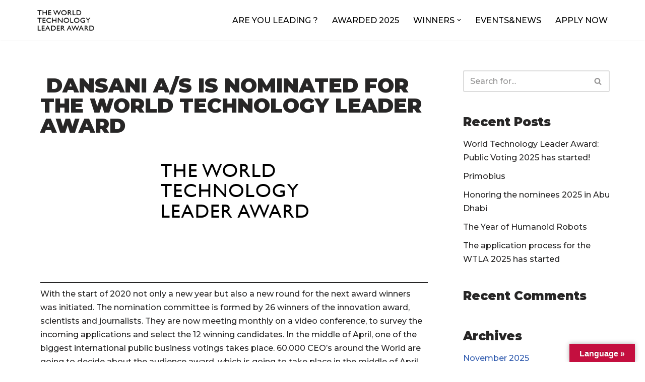

--- FILE ---
content_type: text/html; charset=UTF-8
request_url: https://world-technology-leaders.com/world-technology-leader-award2020/dansani-a-s-is-nominated-for-the-world-technology-leader-award/
body_size: 22461
content:
<!DOCTYPE html>
<html lang="en-US">

<head>
	
	<meta charset="UTF-8">
	<meta name="viewport" content="width=device-width, initial-scale=1, minimum-scale=1">
	<link rel="profile" href="http://gmpg.org/xfn/11">
			<link rel="pingback" href="https://world-technology-leaders.com/xmlrpc.php">
		<meta name='robots' content='index, follow, max-image-preview:large, max-snippet:-1, max-video-preview:-1' />
	<style>img:is([sizes="auto" i], [sizes^="auto," i]) { contain-intrinsic-size: 3000px 1500px }</style>
	
	<!-- This site is optimized with the Yoast SEO plugin v26.6 - https://yoast.com/wordpress/plugins/seo/ -->
	<title>Dansani A/S from Denmark is nominated for the World Technology Leader Award</title>
	<meta name="description" content="Dansani A/S is listed as a nominee for The World Technology Leader Award." />
	<link rel="canonical" href="https://world-technology-leaders.com/world-technology-leader-award2020/dansani-a-s-is-nominated-for-the-world-technology-leader-award/" />
	<meta property="og:locale" content="en_US" />
	<meta property="og:type" content="article" />
	<meta property="og:title" content="Dansani A/S from Denmark is nominated for the World Technology Leader Award" />
	<meta property="og:description" content="Dansani A/S is listed as a nominee for The World Technology Leader Award." />
	<meta property="og:url" content="https://world-technology-leaders.com/world-technology-leader-award2020/dansani-a-s-is-nominated-for-the-world-technology-leader-award/" />
	<meta property="og:site_name" content="World Technology Leader" />
	<meta property="article:published_time" content="2020-03-01T20:55:57+00:00" />
	<meta property="og:image" content="https://world-technology-leaders.com/wp-content/uploads/2019/10/1.png" />
	<meta name="author" content="Michael Oelmann" />
	<meta name="twitter:card" content="summary_large_image" />
	<meta name="twitter:label1" content="Written by" />
	<meta name="twitter:data1" content="Michael Oelmann" />
	<meta name="twitter:label2" content="Est. reading time" />
	<meta name="twitter:data2" content="1 minute" />
	<script type="application/ld+json" class="yoast-schema-graph">{"@context":"https://schema.org","@graph":[{"@type":"Article","@id":"https://world-technology-leaders.com/world-technology-leader-award2020/dansani-a-s-is-nominated-for-the-world-technology-leader-award/#article","isPartOf":{"@id":"https://world-technology-leaders.com/world-technology-leader-award2020/dansani-a-s-is-nominated-for-the-world-technology-leader-award/"},"author":{"name":"Michael Oelmann","@id":"https://world-technology-leaders.com/#/schema/person/7f1e53265999e763dfa56012e6825e2d"},"headline":" Dansani A/S is nominated for the World Technology Leader Award","datePublished":"2020-03-01T20:55:57+00:00","mainEntityOfPage":{"@id":"https://world-technology-leaders.com/world-technology-leader-award2020/dansani-a-s-is-nominated-for-the-world-technology-leader-award/"},"wordCount":199,"publisher":{"@id":"https://world-technology-leaders.com/#organization"},"image":{"@id":"https://world-technology-leaders.com/world-technology-leader-award2020/dansani-a-s-is-nominated-for-the-world-technology-leader-award/#primaryimage"},"thumbnailUrl":"https://world-technology-leaders.com/wp-content/uploads/2019/10/1.png","keywords":["Nominee"],"articleSection":["World-technology-leader-award2020"],"inLanguage":"en-US"},{"@type":"WebPage","@id":"https://world-technology-leaders.com/world-technology-leader-award2020/dansani-a-s-is-nominated-for-the-world-technology-leader-award/","url":"https://world-technology-leaders.com/world-technology-leader-award2020/dansani-a-s-is-nominated-for-the-world-technology-leader-award/","name":"Dansani A/S from Denmark is nominated for the World Technology Leader Award","isPartOf":{"@id":"https://world-technology-leaders.com/#website"},"primaryImageOfPage":{"@id":"https://world-technology-leaders.com/world-technology-leader-award2020/dansani-a-s-is-nominated-for-the-world-technology-leader-award/#primaryimage"},"image":{"@id":"https://world-technology-leaders.com/world-technology-leader-award2020/dansani-a-s-is-nominated-for-the-world-technology-leader-award/#primaryimage"},"thumbnailUrl":"https://world-technology-leaders.com/wp-content/uploads/2019/10/1.png","datePublished":"2020-03-01T20:55:57+00:00","description":"Dansani A/S is listed as a nominee for The World Technology Leader Award.","breadcrumb":{"@id":"https://world-technology-leaders.com/world-technology-leader-award2020/dansani-a-s-is-nominated-for-the-world-technology-leader-award/#breadcrumb"},"inLanguage":"en-US","potentialAction":[{"@type":"ReadAction","target":["https://world-technology-leaders.com/world-technology-leader-award2020/dansani-a-s-is-nominated-for-the-world-technology-leader-award/"]}]},{"@type":"ImageObject","inLanguage":"en-US","@id":"https://world-technology-leaders.com/world-technology-leader-award2020/dansani-a-s-is-nominated-for-the-world-technology-leader-award/#primaryimage","url":"https://world-technology-leaders.com/wp-content/uploads/2019/10/1.png","contentUrl":"https://world-technology-leaders.com/wp-content/uploads/2019/10/1.png","width":313,"height":147,"caption":"world technoly leader award"},{"@type":"BreadcrumbList","@id":"https://world-technology-leaders.com/world-technology-leader-award2020/dansani-a-s-is-nominated-for-the-world-technology-leader-award/#breadcrumb","itemListElement":[{"@type":"ListItem","position":1,"name":"Home","item":"https://world-technology-leaders.com/"},{"@type":"ListItem","position":2,"name":" Dansani A/S is nominated for the World Technology Leader Award"}]},{"@type":"WebSite","@id":"https://world-technology-leaders.com/#website","url":"https://world-technology-leaders.com/","name":"World Technology Leader","description":"The annual award for technology excellence and innovation leadership","publisher":{"@id":"https://world-technology-leaders.com/#organization"},"potentialAction":[{"@type":"SearchAction","target":{"@type":"EntryPoint","urlTemplate":"https://world-technology-leaders.com/?s={search_term_string}"},"query-input":{"@type":"PropertyValueSpecification","valueRequired":true,"valueName":"search_term_string"}}],"inLanguage":"en-US"},{"@type":"Organization","@id":"https://world-technology-leaders.com/#organization","name":"World Technology Leader Award","url":"https://world-technology-leaders.com/","logo":{"@type":"ImageObject","inLanguage":"en-US","@id":"https://world-technology-leaders.com/#/schema/logo/image/","url":"https://i0.wp.com/world-technology-leaders.com/wp-content/uploads/2019/10/1.png?fit=313%2C147&ssl=1","contentUrl":"https://i0.wp.com/world-technology-leaders.com/wp-content/uploads/2019/10/1.png?fit=313%2C147&ssl=1","width":313,"height":147,"caption":"World Technology Leader Award"},"image":{"@id":"https://world-technology-leaders.com/#/schema/logo/image/"}},{"@type":"Person","@id":"https://world-technology-leaders.com/#/schema/person/7f1e53265999e763dfa56012e6825e2d","name":"Michael Oelmann","image":{"@type":"ImageObject","inLanguage":"en-US","@id":"https://world-technology-leaders.com/#/schema/person/image/","url":"https://secure.gravatar.com/avatar/eba37208ec3c5394dd64f02d094c48f5cf1de9b8d5ce26fd9920af714c84ce31?s=96&d=mm&r=g","contentUrl":"https://secure.gravatar.com/avatar/eba37208ec3c5394dd64f02d094c48f5cf1de9b8d5ce26fd9920af714c84ce31?s=96&d=mm&r=g","caption":"Michael Oelmann"},"sameAs":["https://www.die-deutsche-wirtschaft.de"],"url":"https://world-technology-leaders.com/author/m-oelmann/"}]}</script>
	<!-- / Yoast SEO plugin. -->


<link rel='dns-prefetch' href='//translate.google.com' />
<link rel='dns-prefetch' href='//fonts.googleapis.com' />
<link rel="alternate" type="application/rss+xml" title="World Technology Leader &raquo; Feed" href="https://world-technology-leaders.com/feed/" />
<link rel="alternate" type="application/rss+xml" title="World Technology Leader &raquo; Comments Feed" href="https://world-technology-leaders.com/comments/feed/" />
<link rel="alternate" type="application/rss+xml" title="World Technology Leader &raquo;  Dansani A/S is nominated for the World Technology Leader Award Comments Feed" href="https://world-technology-leaders.com/world-technology-leader-award2020/dansani-a-s-is-nominated-for-the-world-technology-leader-award/feed/" />
<script>
window._wpemojiSettings = {"baseUrl":"https:\/\/s.w.org\/images\/core\/emoji\/16.0.1\/72x72\/","ext":".png","svgUrl":"https:\/\/s.w.org\/images\/core\/emoji\/16.0.1\/svg\/","svgExt":".svg","source":{"concatemoji":"https:\/\/world-technology-leaders.com\/wp-includes\/js\/wp-emoji-release.min.js?ver=6.8.3"}};
/*! This file is auto-generated */
!function(s,n){var o,i,e;function c(e){try{var t={supportTests:e,timestamp:(new Date).valueOf()};sessionStorage.setItem(o,JSON.stringify(t))}catch(e){}}function p(e,t,n){e.clearRect(0,0,e.canvas.width,e.canvas.height),e.fillText(t,0,0);var t=new Uint32Array(e.getImageData(0,0,e.canvas.width,e.canvas.height).data),a=(e.clearRect(0,0,e.canvas.width,e.canvas.height),e.fillText(n,0,0),new Uint32Array(e.getImageData(0,0,e.canvas.width,e.canvas.height).data));return t.every(function(e,t){return e===a[t]})}function u(e,t){e.clearRect(0,0,e.canvas.width,e.canvas.height),e.fillText(t,0,0);for(var n=e.getImageData(16,16,1,1),a=0;a<n.data.length;a++)if(0!==n.data[a])return!1;return!0}function f(e,t,n,a){switch(t){case"flag":return n(e,"\ud83c\udff3\ufe0f\u200d\u26a7\ufe0f","\ud83c\udff3\ufe0f\u200b\u26a7\ufe0f")?!1:!n(e,"\ud83c\udde8\ud83c\uddf6","\ud83c\udde8\u200b\ud83c\uddf6")&&!n(e,"\ud83c\udff4\udb40\udc67\udb40\udc62\udb40\udc65\udb40\udc6e\udb40\udc67\udb40\udc7f","\ud83c\udff4\u200b\udb40\udc67\u200b\udb40\udc62\u200b\udb40\udc65\u200b\udb40\udc6e\u200b\udb40\udc67\u200b\udb40\udc7f");case"emoji":return!a(e,"\ud83e\udedf")}return!1}function g(e,t,n,a){var r="undefined"!=typeof WorkerGlobalScope&&self instanceof WorkerGlobalScope?new OffscreenCanvas(300,150):s.createElement("canvas"),o=r.getContext("2d",{willReadFrequently:!0}),i=(o.textBaseline="top",o.font="600 32px Arial",{});return e.forEach(function(e){i[e]=t(o,e,n,a)}),i}function t(e){var t=s.createElement("script");t.src=e,t.defer=!0,s.head.appendChild(t)}"undefined"!=typeof Promise&&(o="wpEmojiSettingsSupports",i=["flag","emoji"],n.supports={everything:!0,everythingExceptFlag:!0},e=new Promise(function(e){s.addEventListener("DOMContentLoaded",e,{once:!0})}),new Promise(function(t){var n=function(){try{var e=JSON.parse(sessionStorage.getItem(o));if("object"==typeof e&&"number"==typeof e.timestamp&&(new Date).valueOf()<e.timestamp+604800&&"object"==typeof e.supportTests)return e.supportTests}catch(e){}return null}();if(!n){if("undefined"!=typeof Worker&&"undefined"!=typeof OffscreenCanvas&&"undefined"!=typeof URL&&URL.createObjectURL&&"undefined"!=typeof Blob)try{var e="postMessage("+g.toString()+"("+[JSON.stringify(i),f.toString(),p.toString(),u.toString()].join(",")+"));",a=new Blob([e],{type:"text/javascript"}),r=new Worker(URL.createObjectURL(a),{name:"wpTestEmojiSupports"});return void(r.onmessage=function(e){c(n=e.data),r.terminate(),t(n)})}catch(e){}c(n=g(i,f,p,u))}t(n)}).then(function(e){for(var t in e)n.supports[t]=e[t],n.supports.everything=n.supports.everything&&n.supports[t],"flag"!==t&&(n.supports.everythingExceptFlag=n.supports.everythingExceptFlag&&n.supports[t]);n.supports.everythingExceptFlag=n.supports.everythingExceptFlag&&!n.supports.flag,n.DOMReady=!1,n.readyCallback=function(){n.DOMReady=!0}}).then(function(){return e}).then(function(){var e;n.supports.everything||(n.readyCallback(),(e=n.source||{}).concatemoji?t(e.concatemoji):e.wpemoji&&e.twemoji&&(t(e.twemoji),t(e.wpemoji)))}))}((window,document),window._wpemojiSettings);
</script>
<style id='wp-emoji-styles-inline-css'>

	img.wp-smiley, img.emoji {
		display: inline !important;
		border: none !important;
		box-shadow: none !important;
		height: 1em !important;
		width: 1em !important;
		margin: 0 0.07em !important;
		vertical-align: -0.1em !important;
		background: none !important;
		padding: 0 !important;
	}
</style>
<link rel='stylesheet' id='wp-components-css' href='https://world-technology-leaders.com/wp-includes/css/dist/components/style.min.css?ver=6.8.3' media='all' />
<link rel='stylesheet' id='wp-preferences-css' href='https://world-technology-leaders.com/wp-includes/css/dist/preferences/style.min.css?ver=6.8.3' media='all' />
<link rel='stylesheet' id='wp-block-editor-css' href='https://world-technology-leaders.com/wp-includes/css/dist/block-editor/style.min.css?ver=6.8.3' media='all' />
<link rel='stylesheet' id='popup-maker-block-library-style-css' href='https://world-technology-leaders.com/wp-content/plugins/popup-maker/dist/packages/block-library-style.css?ver=dbea705cfafe089d65f1' media='all' />
<link rel='stylesheet' id='wpcdt-public-css-css' href='https://world-technology-leaders.com/wp-content/plugins/countdown-timer-ultimate/assets/css/wpcdt-public.css?ver=2.6.9' media='all' />
<link rel='stylesheet' id='google-language-translator-css' href='https://world-technology-leaders.com/wp-content/plugins/google-language-translator/css/style.css?ver=6.0.20' media='' />
<link rel='stylesheet' id='glt-toolbar-styles-css' href='https://world-technology-leaders.com/wp-content/plugins/google-language-translator/css/toolbar.css?ver=6.0.20' media='' />
<link rel='stylesheet' id='user-registration-general-css' href='https://world-technology-leaders.com/wp-content/plugins/user-registration/assets/css/user-registration.css?ver=4.4.8' media='all' />
<link rel='stylesheet' id='neve-style-css' href='https://world-technology-leaders.com/wp-content/themes/neve/style-main-new.min.css?ver=4.0.1' media='all' />
<style id='neve-style-inline-css'>
.nv-meta-list li.meta:not(:last-child):after { content:"/" }.nv-meta-list .no-mobile{
			display:none;
		}.nv-meta-list li.last::after{
			content: ""!important;
		}@media (min-width: 769px) {
			.nv-meta-list .no-mobile {
				display: inline-block;
			}
			.nv-meta-list li.last:not(:last-child)::after {
		 		content: "/" !important;
			}
		}
 :root{ --container: 748px;--postwidth:100%; --primarybtnbg: var(--nv-primary-accent); --primarybtnhoverbg: var(--nv-primary-accent); --primarybtncolor: #fff; --secondarybtncolor: var(--nv-primary-accent); --primarybtnhovercolor: #fff; --secondarybtnhovercolor: var(--nv-primary-accent);--primarybtnborderradius:3px;--secondarybtnborderradius:3px;--secondarybtnborderwidth:3px;--btnpadding:13px 15px;--primarybtnpadding:13px 15px;--secondarybtnpadding:calc(13px - 3px) calc(15px - 3px); --bodyfontfamily: Montserrat; --bodyfontsize: 15px; --bodylineheight: 1.6; --bodyletterspacing: 0px; --bodyfontweight: 500; --headingsfontfamily: Montserrat; --h1fontsize: 36px; --h1fontweight: 900; --h1lineheight: 1.2; --h1letterspacing: 0px; --h1texttransform: uppercase; --h2fontsize: 28px; --h2fontweight: 900; --h2lineheight: 1.3; --h2letterspacing: 0px; --h2texttransform: uppercase; --h3fontsize: 24px; --h3fontweight: 900; --h3lineheight: 1.4; --h3letterspacing: 0px; --h3texttransform: uppercase; --h4fontsize: 20px; --h4fontweight: 900; --h4lineheight: 1.6; --h4letterspacing: 0px; --h4texttransform: uppercase; --h5fontsize: 16px; --h5fontweight: 900; --h5lineheight: 1.6; --h5letterspacing: 0px; --h5texttransform: uppercase; --h6fontsize: 14px; --h6fontweight: 900; --h6lineheight: 1.6; --h6letterspacing: 0px; --h6texttransform: uppercase;--formfieldborderwidth:2px;--formfieldborderradius:3px; --formfieldbgcolor: var(--nv-site-bg); --formfieldbordercolor: #dddddd; --formfieldcolor: var(--nv-text-color);--formfieldpadding:10px 12px; } .nv-index-posts{ --borderradius:0px; } .has-neve-button-color-color{ color: var(--nv-primary-accent)!important; } .has-neve-button-color-background-color{ background-color: var(--nv-primary-accent)!important; } .single-post-container .alignfull > [class*="__inner-container"], .single-post-container .alignwide > [class*="__inner-container"]{ max-width:718px } .nv-meta-list{ --avatarsize: 20px; } .single .nv-meta-list{ --avatarsize: 20px; } .nv-post-cover{ --height: 250px;--padding:40px 15px;--justify: flex-start; --textalign: left; --valign: center; } .nv-post-cover .nv-title-meta-wrap, .nv-page-title-wrap, .entry-header{ --textalign: left; } .nv-is-boxed.nv-title-meta-wrap{ --padding:40px 15px; --bgcolor: var(--nv-dark-bg); } .nv-overlay{ --opacity: 50; --blendmode: normal; } .nv-is-boxed.nv-comments-wrap{ --padding:20px; } .nv-is-boxed.comment-respond{ --padding:20px; } .single:not(.single-product), .page{ --c-vspace:0 0 0 0;; } .global-styled{ --bgcolor: var(--nv-site-bg); } .header-top{ --rowbcolor: var(--nv-light-bg); --color: var(--nv-text-color); --bgcolor: var(--nv-site-bg); } .header-main{ --rowbcolor: var(--nv-light-bg); --color: var(--nv-text-color); --bgcolor: var(--nv-site-bg); } .header-bottom{ --rowbcolor: var(--nv-light-bg); --color: var(--nv-text-color); --bgcolor: var(--nv-site-bg); } .header-menu-sidebar-bg{ --justify: flex-start; --textalign: left;--flexg: 1;--wrapdropdownwidth: auto; --color: var(--nv-text-color); --bgcolor: var(--nv-site-bg); } .header-menu-sidebar{ width: 360px; } .builder-item--logo{ --maxwidth: 120px; --fs: 24px;--padding:10px 0;--margin:0; --textalign: left;--justify: flex-start; } .builder-item--nav-icon,.header-menu-sidebar .close-sidebar-panel .navbar-toggle{ --borderradius:0; } .builder-item--nav-icon{ --label-margin:0 5px 0 0;;--padding:10px 15px;--margin:0; } .builder-item--primary-menu{ --color: #000000; --hovercolor: #00a2dd; --hovertextcolor: var(--nv-text-color); --activecolor: #000000; --spacing: 20px; --height: 25px;--padding:0;--margin:0; --fontsize: 1em; --lineheight: 1.6; --letterspacing: 0px; --fontweight: 500; --texttransform: none; --iconsize: 1em; } .hfg-is-group.has-primary-menu .inherit-ff{ --inheritedfw: 500; } .footer-top-inner .row{ grid-template-columns:1fr 1fr 1fr; --valign: flex-start; } .footer-top{ --rowbcolor: var(--nv-light-bg); --color: var(--nv-text-color); --bgcolor: var(--nv-site-bg); } .footer-main-inner .row{ grid-template-columns:1fr 1fr 1fr; --valign: flex-start; } .footer-main{ --rowbcolor: var(--nv-light-bg); --color: var(--nv-text-color); --bgcolor: var(--nv-site-bg); } .footer-bottom-inner .row{ grid-template-columns:1fr 1fr 1fr; --valign: flex-start; } .footer-bottom{ --rowbcolor: var(--nv-light-bg); --color: var(--nv-text-dark-bg); --bgcolor: var(--nv-dark-bg); } @media(min-width: 576px){ :root{ --container: 992px;--postwidth:100%;--btnpadding:13px 15px;--primarybtnpadding:13px 15px;--secondarybtnpadding:calc(13px - 3px) calc(15px - 3px); --bodyfontsize: 16px; --bodylineheight: 1.6; --bodyletterspacing: 0px; --h1fontsize: 38px; --h1lineheight: 1.2; --h1letterspacing: 0px; --h2fontsize: 30px; --h2lineheight: 1.2; --h2letterspacing: 0px; --h3fontsize: 26px; --h3lineheight: 1.4; --h3letterspacing: 0px; --h4fontsize: 22px; --h4lineheight: 1.5; --h4letterspacing: 0px; --h5fontsize: 18px; --h5lineheight: 1.6; --h5letterspacing: 0px; --h6fontsize: 14px; --h6lineheight: 1.6; --h6letterspacing: 0px; } .single-post-container .alignfull > [class*="__inner-container"], .single-post-container .alignwide > [class*="__inner-container"]{ max-width:962px } .nv-meta-list{ --avatarsize: 20px; } .single .nv-meta-list{ --avatarsize: 20px; } .nv-post-cover{ --height: 320px;--padding:60px 30px;--justify: flex-start; --textalign: left; --valign: center; } .nv-post-cover .nv-title-meta-wrap, .nv-page-title-wrap, .entry-header{ --textalign: left; } .nv-is-boxed.nv-title-meta-wrap{ --padding:60px 30px; } .nv-is-boxed.nv-comments-wrap{ --padding:30px; } .nv-is-boxed.comment-respond{ --padding:30px; } .single:not(.single-product), .page{ --c-vspace:0 0 0 0;; } .header-menu-sidebar-bg{ --justify: flex-start; --textalign: left;--flexg: 1;--wrapdropdownwidth: auto; } .header-menu-sidebar{ width: 360px; } .builder-item--logo{ --maxwidth: 120px; --fs: 24px;--padding:10px 0;--margin:0; --textalign: left;--justify: flex-start; } .builder-item--nav-icon{ --label-margin:0 5px 0 0;;--padding:10px 15px;--margin:0; } .builder-item--primary-menu{ --spacing: 20px; --height: 25px;--padding:0;--margin:0; --fontsize: 1em; --lineheight: 1.6; --letterspacing: 0px; --iconsize: 1em; } }@media(min-width: 960px){ :root{ --container: 1170px;--postwidth:33.333333333333%;--btnpadding:13px 15px;--primarybtnpadding:13px 15px;--secondarybtnpadding:calc(13px - 3px) calc(15px - 3px); --bodyfontsize: 16px; --bodylineheight: 1.7; --bodyletterspacing: 0px; --h1fontsize: 40px; --h1lineheight: 1.1; --h1letterspacing: 0px; --h2fontsize: 32px; --h2lineheight: 1.2; --h2letterspacing: 0px; --h3fontsize: 28px; --h3lineheight: 1.4; --h3letterspacing: 0px; --h4fontsize: 24px; --h4lineheight: 1.5; --h4letterspacing: 0px; --h5fontsize: 20px; --h5lineheight: 1.6; --h5letterspacing: 0px; --h6fontsize: 16px; --h6lineheight: 1.6; --h6letterspacing: 0px; } body:not(.single):not(.archive):not(.blog):not(.search):not(.error404) .neve-main > .container .col, body.post-type-archive-course .neve-main > .container .col, body.post-type-archive-llms_membership .neve-main > .container .col{ max-width: 100%; } body:not(.single):not(.archive):not(.blog):not(.search):not(.error404) .nv-sidebar-wrap, body.post-type-archive-course .nv-sidebar-wrap, body.post-type-archive-llms_membership .nv-sidebar-wrap{ max-width: 0%; } .neve-main > .archive-container .nv-index-posts.col{ max-width: 100%; } .neve-main > .archive-container .nv-sidebar-wrap{ max-width: 0%; } .neve-main > .single-post-container .nv-single-post-wrap.col{ max-width: 70%; } .single-post-container .alignfull > [class*="__inner-container"], .single-post-container .alignwide > [class*="__inner-container"]{ max-width:789px } .container-fluid.single-post-container .alignfull > [class*="__inner-container"], .container-fluid.single-post-container .alignwide > [class*="__inner-container"]{ max-width:calc(70% + 15px) } .neve-main > .single-post-container .nv-sidebar-wrap{ max-width: 30%; } .nv-meta-list{ --avatarsize: 20px; } .single .nv-meta-list{ --avatarsize: 20px; } .nv-post-cover{ --height: 400px;--padding:60px 40px;--justify: flex-start; --textalign: left; --valign: center; } .nv-post-cover .nv-title-meta-wrap, .nv-page-title-wrap, .entry-header{ --textalign: left; } .nv-is-boxed.nv-title-meta-wrap{ --padding:60px 40px; } .nv-is-boxed.nv-comments-wrap{ --padding:40px; } .nv-is-boxed.comment-respond{ --padding:40px; } .single:not(.single-product), .page{ --c-vspace:0 0 0 0;; } .header-menu-sidebar-bg{ --justify: flex-start; --textalign: left;--flexg: 1;--wrapdropdownwidth: auto; } .header-menu-sidebar{ width: 360px; } .builder-item--logo{ --maxwidth: 120px; --fs: 24px;--padding:10px 0;--margin:0; --textalign: left;--justify: flex-start; } .builder-item--nav-icon{ --label-margin:0 5px 0 0;;--padding:10px 15px;--margin:0; } .builder-item--primary-menu{ --spacing: 20px; --height: 25px;--padding:0;--margin:0; --fontsize: 1em; --lineheight: 1.6; --letterspacing: 0px; --iconsize: 1em; } }.nv-content-wrap .elementor a:not(.button):not(.wp-block-file__button){ text-decoration: none; }:root{--nv-primary-accent:#2f5aae;--nv-secondary-accent:#2f5aae;--nv-site-bg:#ffffff;--nv-light-bg:#f4f5f7;--nv-dark-bg:#121212;--nv-text-color:#272626;--nv-text-dark-bg:#ffffff;--nv-c-1:#9463ae;--nv-c-2:#be574b;--nv-fallback-ff:Arial, Helvetica, sans-serif;}
:root{--e-global-color-nvprimaryaccent:#2f5aae;--e-global-color-nvsecondaryaccent:#2f5aae;--e-global-color-nvsitebg:#ffffff;--e-global-color-nvlightbg:#f4f5f7;--e-global-color-nvdarkbg:#121212;--e-global-color-nvtextcolor:#272626;--e-global-color-nvtextdarkbg:#ffffff;--e-global-color-nvc1:#9463ae;--e-global-color-nvc2:#be574b;}
</style>
<link rel='stylesheet' id='elementor-frontend-css' href='https://world-technology-leaders.com/wp-content/plugins/elementor/assets/css/frontend.min.css?ver=3.34.0' media='all' />
<style id='elementor-frontend-inline-css'>
.elementor-kit-3652{--e-global-color-primary:#6EC1E4;--e-global-color-secondary:#54595F;--e-global-color-text:#7A7A7A;--e-global-color-accent:#61CE70;--e-global-color-19fb0823:#4054B2;--e-global-color-2cd192e7:#23A455;--e-global-color-430da9dc:#000;--e-global-color-63566fbc:#FFF;--e-global-typography-primary-font-family:"Roboto";--e-global-typography-primary-font-weight:600;--e-global-typography-secondary-font-family:"Roboto Slab";--e-global-typography-secondary-font-weight:400;--e-global-typography-text-font-family:"Roboto";--e-global-typography-text-font-weight:400;--e-global-typography-accent-font-family:"Roboto";--e-global-typography-accent-font-weight:500;}.elementor-kit-3652 e-page-transition{background-color:#FFBC7D;}.elementor-section.elementor-section-boxed > .elementor-container{max-width:1140px;}.e-con{--container-max-width:1140px;}.elementor-widget:not(:last-child){margin-block-end:20px;}.elementor-element{--widgets-spacing:20px 20px;--widgets-spacing-row:20px;--widgets-spacing-column:20px;}{}h1.entry-title{display:var(--page-title-display);}@media(max-width:1024px){.elementor-section.elementor-section-boxed > .elementor-container{max-width:1024px;}.e-con{--container-max-width:1024px;}}@media(max-width:767px){.elementor-section.elementor-section-boxed > .elementor-container{max-width:767px;}.e-con{--container-max-width:767px;}}
.elementor-595 .elementor-element.elementor-element-c90c9f1 .lae-posts-carousel .lae-posts-carousel-item{padding:4px;}.elementor-595 .elementor-element.elementor-element-1f8f33cd > .elementor-container{max-width:1600px;}.elementor-595 .elementor-element.elementor-element-1f8f33cd > .elementor-background-overlay{opacity:0.5;transition:background 0.3s, border-radius 0.3s, opacity 0.3s;}.elementor-595 .elementor-element.elementor-element-1f8f33cd{transition:background 0.3s, border 0.3s, border-radius 0.3s, box-shadow 0.3s;padding:100px 0px 100px 0px;}.elementor-595 .elementor-element.elementor-element-71126c5f > .elementor-element-populated{padding:0px 15px 0px 15px;}.elementor-595 .elementor-element.elementor-element-3831e88a .elementor-tab-title, .elementor-595 .elementor-element.elementor-element-3831e88a .elementor-tab-title:before, .elementor-595 .elementor-element.elementor-element-3831e88a .elementor-tab-title:after, .elementor-595 .elementor-element.elementor-element-3831e88a .elementor-tab-content, .elementor-595 .elementor-element.elementor-element-3831e88a .elementor-tabs-content-wrapper{border-width:0px;}.elementor-595 .elementor-element.elementor-element-3831e88a .elementor-tab-title, .elementor-595 .elementor-element.elementor-element-3831e88a .elementor-tab-title a{color:#888888;}.elementor-595 .elementor-element.elementor-element-3831e88a .elementor-tab-title.elementor-active,
					 .elementor-595 .elementor-element.elementor-element-3831e88a .elementor-tab-title.elementor-active a{color:#5dbcd2;}@media(max-width:1024px) and (min-width:768px){.elementor-595 .elementor-element.elementor-element-71126c5f{width:100%;}}@media(max-width:1024px){.elementor-595 .elementor-element.elementor-element-c90c9f1 .lae-posts-carousel .lae-posts-carousel-item{padding:10px;}}@media(max-width:1024px){.elementor-595 .elementor-element.elementor-element-1f8f33cd{padding:50px 0px 50px 0px;}}@media(max-width:767px){.elementor-595 .elementor-element.elementor-element-c90c9f1 .lae-posts-carousel .lae-posts-carousel-item{padding:10px;}}
</style>
<link rel='stylesheet' id='widget-heading-css' href='https://world-technology-leaders.com/wp-content/plugins/elementor/assets/css/widget-heading.min.css?ver=3.34.0' media='all' />
<link rel='stylesheet' id='widget-image-css' href='https://world-technology-leaders.com/wp-content/plugins/elementor/assets/css/widget-image.min.css?ver=3.34.0' media='all' />
<link rel='stylesheet' id='e-animation-fadeIn-css' href='https://world-technology-leaders.com/wp-content/plugins/elementor/assets/lib/animations/styles/fadeIn.min.css?ver=3.34.0' media='all' />
<link rel='stylesheet' id='widget-tabs-css' href='https://world-technology-leaders.com/wp-content/plugins/elementor/assets/css/widget-tabs.min.css?ver=3.34.0' media='all' />
<link rel='stylesheet' id='elementor-icons-css' href='https://world-technology-leaders.com/wp-content/plugins/elementor/assets/lib/eicons/css/elementor-icons.min.css?ver=5.45.0' media='all' />
<link rel='stylesheet' id='lae-animate-css' href='https://world-technology-leaders.com/wp-content/plugins/addons-for-elementor/assets/css/lib/animate.css?ver=9.0' media='all' />
<link rel='stylesheet' id='lae-sliders-styles-css' href='https://world-technology-leaders.com/wp-content/plugins/addons-for-elementor/assets/css/lib/sliders.min.css?ver=9.0' media='all' />
<link rel='stylesheet' id='lae-icomoon-styles-css' href='https://world-technology-leaders.com/wp-content/plugins/addons-for-elementor/assets/css/icomoon.css?ver=9.0' media='all' />
<link rel='stylesheet' id='lae-frontend-styles-css' href='https://world-technology-leaders.com/wp-content/plugins/addons-for-elementor/assets/css/lae-frontend.css?ver=9.0' media='all' />
<link rel='stylesheet' id='lae-grid-styles-css' href='https://world-technology-leaders.com/wp-content/plugins/addons-for-elementor/assets/css/lae-grid.css?ver=9.0' media='all' />
<link rel='stylesheet' id='lae-widgets-styles-css' href='https://world-technology-leaders.com/wp-content/plugins/addons-for-elementor/assets/css/widgets/lae-widgets.min.css?ver=9.0' media='all' />
<link rel='stylesheet' id='font-awesome-5-all-css' href='https://world-technology-leaders.com/wp-content/plugins/elementor/assets/lib/font-awesome/css/all.min.css?ver=4.11.62' media='all' />
<link rel='stylesheet' id='font-awesome-4-shim-css' href='https://world-technology-leaders.com/wp-content/plugins/elementor/assets/lib/font-awesome/css/v4-shims.min.css?ver=3.34.0' media='all' />
<link rel='stylesheet' id='wpdt-elementor-widget-font-css' href='https://world-technology-leaders.com/wp-content/plugins/wpdatatables/integrations/page_builders/elementor/css/style.css?ver=6.4.0.2' media='all' />
<link rel='stylesheet' id='popup-maker-site-css' href='//world-technology-leaders.com/wp-content/uploads/pum/pum-site-styles.css?generated=1755181811&#038;ver=1.21.5' media='all' />
<link rel='stylesheet' id='neve-child-style-css' href='https://world-technology-leaders.com/wp-content/themes/neve-child-master/style.css?ver=4.0.1' media='all' />
<link rel='stylesheet' id='neve-google-font-montserrat-css' href='//fonts.googleapis.com/css?family=Montserrat%3A400%2C500%2C900&#038;display=swap&#038;ver=4.0.1' media='all' />
<link rel='stylesheet' id='elementor-gf-local-roboto-css' href='https://world-technology-leaders.com/wp-content/uploads/elementor/google-fonts/css/roboto.css?ver=1742222022' media='all' />
<link rel='stylesheet' id='elementor-gf-local-robotoslab-css' href='https://world-technology-leaders.com/wp-content/uploads/elementor/google-fonts/css/robotoslab.css?ver=1742222024' media='all' />
<script src="https://world-technology-leaders.com/wp-includes/js/jquery/jquery.min.js?ver=3.7.1" id="jquery-core-js"></script>
<script src="https://world-technology-leaders.com/wp-includes/js/jquery/jquery-migrate.min.js?ver=3.4.1" id="jquery-migrate-js"></script>
<script src="https://world-technology-leaders.com/wp-content/plugins/elementor/assets/lib/font-awesome/js/v4-shims.min.js?ver=3.34.0" id="font-awesome-4-shim-js"></script>
<link rel="https://api.w.org/" href="https://world-technology-leaders.com/wp-json/" /><link rel="alternate" title="JSON" type="application/json" href="https://world-technology-leaders.com/wp-json/wp/v2/posts/2453" /><link rel="EditURI" type="application/rsd+xml" title="RSD" href="https://world-technology-leaders.com/xmlrpc.php?rsd" />
<meta name="generator" content="WordPress 6.8.3" />
<link rel='shortlink' href='https://world-technology-leaders.com/?p=2453' />
<link rel="alternate" title="oEmbed (JSON)" type="application/json+oembed" href="https://world-technology-leaders.com/wp-json/oembed/1.0/embed?url=https%3A%2F%2Fworld-technology-leaders.com%2Fworld-technology-leader-award2020%2Fdansani-a-s-is-nominated-for-the-world-technology-leader-award%2F" />
<link rel="alternate" title="oEmbed (XML)" type="text/xml+oembed" href="https://world-technology-leaders.com/wp-json/oembed/1.0/embed?url=https%3A%2F%2Fworld-technology-leaders.com%2Fworld-technology-leader-award2020%2Fdansani-a-s-is-nominated-for-the-world-technology-leader-award%2F&#038;format=xml" />
        <script type="text/javascript">
            ( function () {
                window.lae_fs = { can_use_premium_code: false};
            } )();
        </script>
        <style>p.hello{font-size:12px;color:darkgray;}#google_language_translator,#flags{text-align:left;}#google_language_translator{clear:both;}#flags{width:165px;}#flags a{display:inline-block;margin-right:2px;}#google_language_translator{width:auto!important;}div.skiptranslate.goog-te-gadget{display:inline!important;}.goog-tooltip{display: none!important;}.goog-tooltip:hover{display: none!important;}.goog-text-highlight{background-color:transparent!important;border:none!important;box-shadow:none!important;}#google_language_translator select.goog-te-combo{color:#ffffff;}#google_language_translator{color:transparent;}body{top:0px!important;}#goog-gt-{display:none!important;}font font{background-color:transparent!important;box-shadow:none!important;position:initial!important;}#glt-translate-trigger > span{color:#ffffff;}#glt-translate-trigger{background:#c40f3f;}.goog-te-gadget .goog-te-combo{width:100%;}#google_language_translator .goog-te-gadget .goog-te-combo{background:#c40f3f;border:0!important;}</style><script async src="https://www.googletagmanager.com/gtag/js?id=G-QXVXW6V7VS"></script>
<script>
  window.dataLayer = window.dataLayer || [];
  function gtag(){dataLayer.push(arguments);}
  gtag('js', new Date());

  gtag('config', 'G-QXVXW6V7VS');
</script><!-- Enter your scripts here --><meta name="generator" content="Elementor 3.34.0; features: additional_custom_breakpoints; settings: css_print_method-internal, google_font-enabled, font_display-auto">
<style>.recentcomments a{display:inline !important;padding:0 !important;margin:0 !important;}</style>			<style>
				.e-con.e-parent:nth-of-type(n+4):not(.e-lazyloaded):not(.e-no-lazyload),
				.e-con.e-parent:nth-of-type(n+4):not(.e-lazyloaded):not(.e-no-lazyload) * {
					background-image: none !important;
				}
				@media screen and (max-height: 1024px) {
					.e-con.e-parent:nth-of-type(n+3):not(.e-lazyloaded):not(.e-no-lazyload),
					.e-con.e-parent:nth-of-type(n+3):not(.e-lazyloaded):not(.e-no-lazyload) * {
						background-image: none !important;
					}
				}
				@media screen and (max-height: 640px) {
					.e-con.e-parent:nth-of-type(n+2):not(.e-lazyloaded):not(.e-no-lazyload),
					.e-con.e-parent:nth-of-type(n+2):not(.e-lazyloaded):not(.e-no-lazyload) * {
						background-image: none !important;
					}
				}
			</style>
			<link rel="icon" href="https://world-technology-leaders.com/wp-content/uploads/2019/10/cropped-1-3-32x32.png" sizes="32x32" />
<link rel="icon" href="https://world-technology-leaders.com/wp-content/uploads/2019/10/cropped-1-3-192x192.png" sizes="192x192" />
<link rel="apple-touch-icon" href="https://world-technology-leaders.com/wp-content/uploads/2019/10/cropped-1-3-180x180.png" />
<meta name="msapplication-TileImage" content="https://world-technology-leaders.com/wp-content/uploads/2019/10/cropped-1-3-270x270.png" />
		<style id="wp-custom-css">
			.nv-navbar, .footer-content-wrap.footer-second-section {
	background-color: #076442;
	border-bottom: none;
}

.site-logo a, .footer-content-wrap.footer-second-section, .footer-content-wrap.footer-second-section a {
	color: #fff;
}

#nv-primary-navigation li a:hover {
	text-decoration: underline;
}

/*Dropdown menu anchor color*/
#nv-primary-navigation .sub-menu li {
	background-color: #076442;
}

.site-logo a:hover, .footer-content-wrap.footer-second-section a:hover {
	text-decoration: underline;
	color: #fff;
}

.elementor-2 .elementor-element.elementor-element-d39c790 .obfx-grid .entry-title.obfx-grid-title a:hover {
	color: #404248;
	transition: 0.3s;
}

.footer-content-wrap {
	border-top: none;
}

footer #menu-main {
	display: flex;
}

footer #menu-main a {
	padding: 15px;
}

footer .ci-socials-ignited {
	text-align: right;
}
.elementor-element-70445886.elementor-invisible,
.elementor-element-7cbf5fcd.elementor-invisible,
.elementor-element-fccbd26.elementor-invisible{
    visibility: visible;
}
@media only screen and (max-width: 1024px) {
	footer .ci-socials-ignited {
	text-align: center;
		padding: 30px 0 0 0;
}
}		</style>
		<noscript><style id="rocket-lazyload-nojs-css">.rll-youtube-player, [data-lazy-src]{display:none !important;}</style></noscript>
	</head>

<body  class="wp-singular post-template-default single single-post postid-2453 single-format-standard wp-custom-logo wp-theme-neve wp-child-theme-neve-child-master user-registration-page ur-settings-sidebar-show  nv-blog-grid nv-sidebar-right menu_sidebar_slide_left elementor-default elementor-kit-3652 elementor-page-595" id="neve_body"  >
<div class="wrapper">
	
	<header class="header"  >
		<a class="neve-skip-link show-on-focus" href="#content" >
			Skip to content		</a>
		<div id="header-grid"  class="hfg_header site-header">
	
<nav class="header--row header-main hide-on-mobile hide-on-tablet layout-full-contained nv-navbar header--row"
	data-row-id="main" data-show-on="desktop">

	<div
		class="header--row-inner header-main-inner">
		<div class="container">
			<div
				class="row row--wrapper"
				data-section="hfg_header_layout_main" >
				<div class="hfg-slot left"><div class="builder-item desktop-left"><div class="item--inner builder-item--logo"
		data-section="title_tagline"
		data-item-id="logo">
	
<div class="site-logo">
	<a class="brand" href="https://world-technology-leaders.com/" aria-label="World Technology Leader The annual award for technology excellence and innovation leadership" rel="home"><img width="313" height="116" src="https://world-technology-leaders.com/wp-content/uploads/2019/10/cropped-1-2.png" class="neve-site-logo skip-lazy" alt="" data-variant="logo" decoding="async" srcset="https://world-technology-leaders.com/wp-content/uploads/2019/10/cropped-1-2.png 313w, https://world-technology-leaders.com/wp-content/uploads/2019/10/cropped-1-2-300x111.png 300w" sizes="(max-width: 313px) 100vw, 313px" /></a></div>
	</div>

</div></div><div class="hfg-slot right"><div class="builder-item has-nav"><div class="item--inner builder-item--primary-menu has_menu"
		data-section="header_menu_primary"
		data-item-id="primary-menu">
	<div class="nv-nav-wrap">
	<div role="navigation" class="nav-menu-primary"
			aria-label="Primary Menu">

		<ul id="nv-primary-navigation-main" class="primary-menu-ul nav-ul menu-desktop"><li id="menu-item-34" class="menu-item menu-item-type-custom menu-item-object-custom menu-item-34"><div class="wrap"><a href="https://www.world-technology-leaders.com/#leading">ARE YOU LEADING ?</a></div></li>
<li id="menu-item-3005" class="menu-item menu-item-type-custom menu-item-object-custom menu-item-3005"><div class="wrap"><a href="https://www.world-technology-leaders.com/#awarded-2025">AWARDED 2025</a></div></li>
<li id="menu-item-3504" class="menu-item menu-item-type-custom menu-item-object-custom menu-item-has-children menu-item-3504"><div class="wrap"><a href="https://www.world-technology-leaders.com/#winners22"><span class="menu-item-title-wrap dd-title">WINNERS</span></a><div role="button" aria-pressed="false" aria-label="Open Submenu" tabindex="0" class="caret-wrap caret 3" style="margin-left:5px;"><span class="caret"><svg fill="currentColor" aria-label="Dropdown" xmlns="http://www.w3.org/2000/svg" viewBox="0 0 448 512"><path d="M207.029 381.476L12.686 187.132c-9.373-9.373-9.373-24.569 0-33.941l22.667-22.667c9.357-9.357 24.522-9.375 33.901-.04L224 284.505l154.745-154.021c9.379-9.335 24.544-9.317 33.901.04l22.667 22.667c9.373 9.373 9.373 24.569 0 33.941L240.971 381.476c-9.373 9.372-24.569 9.372-33.942 0z"/></svg></span></div></div>
<ul class="sub-menu">
	<li id="menu-item-6721" class="menu-item menu-item-type-post_type menu-item-object-page menu-item-6721"><div class="wrap"><a href="https://world-technology-leaders.com/winners-2024/">2024</a></div></li>
	<li id="menu-item-6448" class="menu-item menu-item-type-post_type menu-item-object-page menu-item-6448"><div class="wrap"><a href="https://world-technology-leaders.com/winners-2023/">2023</a></div></li>
	<li id="menu-item-6399" class="menu-item menu-item-type-post_type menu-item-object-page menu-item-6399"><div class="wrap"><a href="https://world-technology-leaders.com/winners-2022/">2022</a></div></li>
	<li id="menu-item-5227" class="menu-item menu-item-type-post_type menu-item-object-page menu-item-5227"><div class="wrap"><a href="https://world-technology-leaders.com/winners-2021/">2021</a></div></li>
	<li id="menu-item-5228" class="menu-item menu-item-type-post_type menu-item-object-page menu-item-5228"><div class="wrap"><a href="https://world-technology-leaders.com/winners-2020/">2020</a></div></li>
	<li id="menu-item-5229" class="menu-item menu-item-type-post_type menu-item-object-page menu-item-5229"><div class="wrap"><a href="https://world-technology-leaders.com/winners-2019/">2019</a></div></li>
</ul>
</li>
<li id="menu-item-698" class="menu-item menu-item-type-post_type menu-item-object-page menu-item-698"><div class="wrap"><a href="https://world-technology-leaders.com/events/">EVENTS&#038;NEWS</a></div></li>
<li id="menu-item-6792" class="menu-item menu-item-type-post_type menu-item-object-page menu-item-6792"><div class="wrap"><a href="https://world-technology-leaders.com/questionnaire-for-wtla-applicants/">APPLY NOW</a></div></li>
</ul>	</div>
</div>

	</div>

</div></div>							</div>
		</div>
	</div>
</nav>


<nav class="header--row header-main hide-on-desktop layout-full-contained nv-navbar header--row"
	data-row-id="main" data-show-on="mobile">

	<div
		class="header--row-inner header-main-inner">
		<div class="container">
			<div
				class="row row--wrapper"
				data-section="hfg_header_layout_main" >
				<div class="hfg-slot left"><div class="builder-item tablet-left mobile-left"><div class="item--inner builder-item--logo"
		data-section="title_tagline"
		data-item-id="logo">
	
<div class="site-logo">
	<a class="brand" href="https://world-technology-leaders.com/" aria-label="World Technology Leader The annual award for technology excellence and innovation leadership" rel="home"><img width="313" height="116" src="https://world-technology-leaders.com/wp-content/uploads/2019/10/cropped-1-2.png" class="neve-site-logo skip-lazy" alt="" data-variant="logo" decoding="async" srcset="https://world-technology-leaders.com/wp-content/uploads/2019/10/cropped-1-2.png 313w, https://world-technology-leaders.com/wp-content/uploads/2019/10/cropped-1-2-300x111.png 300w" sizes="(max-width: 313px) 100vw, 313px" /></a></div>
	</div>

</div></div><div class="hfg-slot right"><div class="builder-item tablet-left mobile-left"><div class="item--inner builder-item--nav-icon"
		data-section="header_menu_icon"
		data-item-id="nav-icon">
	<div class="menu-mobile-toggle item-button navbar-toggle-wrapper">
	<button type="button" class=" navbar-toggle"
			value="Navigation Menu"
					aria-label="Navigation Menu "
			aria-expanded="false" onclick="if('undefined' !== typeof toggleAriaClick ) { toggleAriaClick() }">
					<span class="bars">
				<span class="icon-bar"></span>
				<span class="icon-bar"></span>
				<span class="icon-bar"></span>
			</span>
					<span class="screen-reader-text">Navigation Menu</span>
	</button>
</div> <!--.navbar-toggle-wrapper-->


	</div>

</div></div>							</div>
		</div>
	</div>
</nav>

<div
		id="header-menu-sidebar" class="header-menu-sidebar tcb menu-sidebar-panel slide_left hfg-pe"
		data-row-id="sidebar">
	<div id="header-menu-sidebar-bg" class="header-menu-sidebar-bg">
				<div class="close-sidebar-panel navbar-toggle-wrapper">
			<button type="button" class="hamburger is-active  navbar-toggle active" 					value="Navigation Menu"
					aria-label="Navigation Menu "
					aria-expanded="false" onclick="if('undefined' !== typeof toggleAriaClick ) { toggleAriaClick() }">
								<span class="bars">
						<span class="icon-bar"></span>
						<span class="icon-bar"></span>
						<span class="icon-bar"></span>
					</span>
								<span class="screen-reader-text">
			Navigation Menu					</span>
			</button>
		</div>
					<div id="header-menu-sidebar-inner" class="header-menu-sidebar-inner tcb ">
						<div class="builder-item has-nav"><div class="item--inner builder-item--primary-menu has_menu"
		data-section="header_menu_primary"
		data-item-id="primary-menu">
	<div class="nv-nav-wrap">
	<div role="navigation" class="nav-menu-primary"
			aria-label="Primary Menu">

		<ul id="nv-primary-navigation-sidebar" class="primary-menu-ul nav-ul menu-mobile"><li class="menu-item menu-item-type-custom menu-item-object-custom menu-item-34"><div class="wrap"><a href="https://www.world-technology-leaders.com/#leading">ARE YOU LEADING ?</a></div></li>
<li class="menu-item menu-item-type-custom menu-item-object-custom menu-item-3005"><div class="wrap"><a href="https://www.world-technology-leaders.com/#awarded-2025">AWARDED 2025</a></div></li>
<li class="menu-item menu-item-type-custom menu-item-object-custom menu-item-has-children menu-item-3504"><div class="wrap"><a href="https://www.world-technology-leaders.com/#winners22"><span class="menu-item-title-wrap dd-title">WINNERS</span></a><button tabindex="0" type="button" class="caret-wrap navbar-toggle 3 " style="margin-left:5px;"  aria-label="Toggle WINNERS"><span class="caret"><svg fill="currentColor" aria-label="Dropdown" xmlns="http://www.w3.org/2000/svg" viewBox="0 0 448 512"><path d="M207.029 381.476L12.686 187.132c-9.373-9.373-9.373-24.569 0-33.941l22.667-22.667c9.357-9.357 24.522-9.375 33.901-.04L224 284.505l154.745-154.021c9.379-9.335 24.544-9.317 33.901.04l22.667 22.667c9.373 9.373 9.373 24.569 0 33.941L240.971 381.476c-9.373 9.372-24.569 9.372-33.942 0z"/></svg></span></button></div>
<ul class="sub-menu">
	<li class="menu-item menu-item-type-post_type menu-item-object-page menu-item-6721"><div class="wrap"><a href="https://world-technology-leaders.com/winners-2024/">2024</a></div></li>
	<li class="menu-item menu-item-type-post_type menu-item-object-page menu-item-6448"><div class="wrap"><a href="https://world-technology-leaders.com/winners-2023/">2023</a></div></li>
	<li class="menu-item menu-item-type-post_type menu-item-object-page menu-item-6399"><div class="wrap"><a href="https://world-technology-leaders.com/winners-2022/">2022</a></div></li>
	<li class="menu-item menu-item-type-post_type menu-item-object-page menu-item-5227"><div class="wrap"><a href="https://world-technology-leaders.com/winners-2021/">2021</a></div></li>
	<li class="menu-item menu-item-type-post_type menu-item-object-page menu-item-5228"><div class="wrap"><a href="https://world-technology-leaders.com/winners-2020/">2020</a></div></li>
	<li class="menu-item menu-item-type-post_type menu-item-object-page menu-item-5229"><div class="wrap"><a href="https://world-technology-leaders.com/winners-2019/">2019</a></div></li>
</ul>
</li>
<li class="menu-item menu-item-type-post_type menu-item-object-page menu-item-698"><div class="wrap"><a href="https://world-technology-leaders.com/events/">EVENTS&#038;NEWS</a></div></li>
<li class="menu-item menu-item-type-post_type menu-item-object-page menu-item-6792"><div class="wrap"><a href="https://world-technology-leaders.com/questionnaire-for-wtla-applicants/">APPLY NOW</a></div></li>
</ul>	</div>
</div>

	</div>

</div>					</div>
	</div>
</div>
<div class="header-menu-sidebar-overlay hfg-ov hfg-pe" onclick="if('undefined' !== typeof toggleAriaClick ) { toggleAriaClick() }"></div>
</div>
	</header>

	<style>.is-menu-sidebar .header-menu-sidebar { visibility: visible; }.is-menu-sidebar.menu_sidebar_slide_left .header-menu-sidebar { transform: translate3d(0, 0, 0); left: 0; }.is-menu-sidebar.menu_sidebar_slide_right .header-menu-sidebar { transform: translate3d(0, 0, 0); right: 0; }.is-menu-sidebar.menu_sidebar_pull_right .header-menu-sidebar, .is-menu-sidebar.menu_sidebar_pull_left .header-menu-sidebar { transform: translateX(0); }.is-menu-sidebar.menu_sidebar_dropdown .header-menu-sidebar { height: auto; }.is-menu-sidebar.menu_sidebar_dropdown .header-menu-sidebar-inner { max-height: 400px; padding: 20px 0; }.is-menu-sidebar.menu_sidebar_full_canvas .header-menu-sidebar { opacity: 1; }.header-menu-sidebar .menu-item-nav-search:not(.floating) { pointer-events: none; }.header-menu-sidebar .menu-item-nav-search .is-menu-sidebar { pointer-events: unset; }.nav-ul li:focus-within .wrap.active + .sub-menu { opacity: 1; visibility: visible; }.nav-ul li.neve-mega-menu:focus-within .wrap.active + .sub-menu { display: grid; }.nav-ul li > .wrap { display: flex; align-items: center; position: relative; padding: 0 4px; }.nav-ul:not(.menu-mobile):not(.neve-mega-menu) > li > .wrap > a { padding-top: 1px }</style><style>.header-menu-sidebar .nav-ul li .wrap { padding: 0 4px; }.header-menu-sidebar .nav-ul li .wrap a { flex-grow: 1; display: flex; }.header-menu-sidebar .nav-ul li .wrap a .dd-title { width: var(--wrapdropdownwidth); }.header-menu-sidebar .nav-ul li .wrap button { border: 0; z-index: 1; background: 0; }.header-menu-sidebar .nav-ul li:not([class*=block]):not(.menu-item-has-children) > .wrap > a { padding-right: calc(1em + (18px*2)); text-wrap: wrap; white-space: normal;}.header-menu-sidebar .nav-ul li.menu-item-has-children:not([class*=block]) > .wrap > a { margin-right: calc(-1em - (18px*2)); padding-right: 46px;}</style>

	
	
	<main id="content" class="neve-main">

	<div class="container single-post-container">
		<div class="row">
						<article id="post-2453"
					class="nv-single-post-wrap col post-2453 post type-post status-publish format-standard hentry category-world-technology-leader-award2020 tag-nominee">
						<div data-elementor-type="single" data-elementor-id="595" class="elementor elementor-595 elementor-location-single post-2453 post type-post status-publish format-standard hentry category-world-technology-leader-award2020 tag-nominee" data-elementor-post-type="elementor_library">
					<section class="elementor-section elementor-top-section elementor-element elementor-element-2db7fbd elementor-section-boxed elementor-section-height-default elementor-section-height-default" data-id="2db7fbd" data-element_type="section">
						<div class="elementor-container elementor-column-gap-default">
					<div class="elementor-column elementor-col-100 elementor-top-column elementor-element elementor-element-87e4f9d" data-id="87e4f9d" data-element_type="column">
			<div class="elementor-widget-wrap elementor-element-populated">
						<div class="elementor-element elementor-element-7cbb6da elementor-widget elementor-widget-theme-post-title elementor-page-title elementor-widget-heading" data-id="7cbb6da" data-element_type="widget" data-widget_type="theme-post-title.default">
				<div class="elementor-widget-container">
					<h1 class="elementor-heading-title elementor-size-default"> Dansani A/S is nominated for the World Technology Leader Award</h1>				</div>
				</div>
					</div>
		</div>
					</div>
		</section>
				<section class="elementor-section elementor-top-section elementor-element elementor-element-84a77d1 elementor-section-boxed elementor-section-height-default elementor-section-height-default" data-id="84a77d1" data-element_type="section">
						<div class="elementor-container elementor-column-gap-default">
					<div class="elementor-column elementor-col-100 elementor-top-column elementor-element elementor-element-1b0af34" data-id="1b0af34" data-element_type="column">
			<div class="elementor-widget-wrap elementor-element-populated">
							</div>
		</div>
					</div>
		</section>
				<section class="elementor-section elementor-top-section elementor-element elementor-element-e1b93de elementor-section-boxed elementor-section-height-default elementor-section-height-default" data-id="e1b93de" data-element_type="section">
						<div class="elementor-container elementor-column-gap-default">
					<div class="elementor-column elementor-col-100 elementor-top-column elementor-element elementor-element-f730840" data-id="f730840" data-element_type="column">
			<div class="elementor-widget-wrap elementor-element-populated">
						<div class="elementor-element elementor-element-1b0d4c1 elementor-widget elementor-widget-theme-post-content" data-id="1b0d4c1" data-element_type="widget" data-widget_type="theme-post-content.default">
				<div class="elementor-widget-container">
					<h2><img decoding="async" class="aligncenter" src="https://world-technology-leaders.com/wp-content/uploads/2019/10/1.png" /></h2>
<p>&nbsp;</p>
<hr />
<p>With the start of 2020 not only a new year but also a new round for the next award winners was initiated. The nomination committee is formed by 26 winners of the innovation award, scientists and journalists. They are now meeting monthly on a video conference, to survey the incoming applications and select the 12 winning candidates. In the middle of April, one of the biggest international public business votings takes place. 60.000 CEO&#8217;s around the World are going to decide about the audience award, which is going to take place in the middle of April 2020.</p>
<p><iframe src="https://www.youtube.com/embed/6g-bPAp2eeM" width="560" height="315" frameborder="0" allowfullscreen="allowfullscreen"></iframe></p>
<p><strong><a href="http://http://www.dansani.com">Dansani A/S </a>is listed as a nominee for the World Technology Leader Award</strong></p>
<p>Would your company also like to enter into the competition? The nomination committee is pleased to get your brief application (without processing fee): <a href="https://world-technology-leaders.com/world-technology-leader-award-winner-2019/world-technology-leader-award-registration/">Apply now</a></p>
<p>The first applications are already examined. On the one hand, these come from the ongoing company analyses of the research agency Diana Research itself, on the other hand as an example Dansani A/S was a suggestion from the circle of 26 committee members.</p>
<p>&nbsp;</p>
<p><a href="https://world-technology-leaders.com/uncategorized/gallery-impressions-of-the-jinan-ceremony/">Pictures of the last World Technology Leader ceremeony in November 2019 China.</a></p>
				</div>
				</div>
				<div class="elementor-element elementor-element-c90c9f1 elementor-widget elementor-widget-lae-posts-carousel" data-id="c90c9f1" data-element_type="widget" data-widget_type="lae-posts-carousel.default">
				<div class="elementor-widget-container">
					
<div        id="lae-posts-carousel-6958a5d67d2c4"
        class="lae-posts-carousel lae-container lae-classic-skin"
        data-settings='{&quot;arrows&quot;:true,&quot;dots&quot;:true,&quot;autoplay&quot;:true,&quot;autoplay_speed&quot;:3000,&quot;animation_speed&quot;:300,&quot;pause_on_hover&quot;:true,&quot;adaptive_height&quot;:false,&quot;display_columns&quot;:3,&quot;scroll_columns&quot;:3,&quot;gutter&quot;:4,&quot;tablet_width&quot;:800,&quot;tablet_display_columns&quot;:2,&quot;tablet_scroll_columns&quot;:2,&quot;tablet_gutter&quot;:{&quot;size&quot;:10},&quot;mobile_width&quot;:480,&quot;mobile_display_columns&quot;:1,&quot;mobile_scroll_columns&quot;:1,&quot;mobile_gutter&quot;:{&quot;size&quot;:10}}'>
<div data-id="id-3196" class="lae-posts-carousel-item">

    <article id="post-3196" class="post-3196 post type-post status-publish format-standard has-post-thumbnail hentry category-nominees2020">

        
            
            
            
                <div class="lae-project-image">

                    
                    
                    
                        <a href="https://world-technology-leaders.com/nominees2020/linkedin-connecting-the-worlds-professionals/"><img fetchpriority="high" width="350" height="350"  src="https://world-technology-leaders.com/wp-content/uploads/elementor/thumbs/linkedin-wtla-p145jb1nw5osvo9j5gppjkdajwj642d9jg42ggtrn0.jpg" title="linkedin wtla" alt="linkedin wtla" class="lae-image" /></a>

                    
                    
                        <div class="lae-image-info">

                            <div class="lae-entry-info">

                                
                                    <h3 class="lae-post-title">

                                        <a href="https://world-technology-leaders.com/nominees2020/linkedin-connecting-the-worlds-professionals/" title="linkedin: connecting the world&#8217;s professionals"
                                           rel="bookmark">linkedin: connecting the world&#8217;s professionals</a>

                                    </h3>

                                
                                
                                    
                                
                            </div>

                        </div><!-- .lae-image-info -->

                    
                </div>

            
            
                <div class="lae-entry-text-wrap ">

                    
                        <h3 class="entry-title">

                            <a href="https://world-technology-leaders.com/nominees2020/linkedin-connecting-the-worlds-professionals/" title="linkedin: connecting the world&#8217;s professionals"
                               rel="bookmark">linkedin: connecting the world&#8217;s professionals</a>

                        </h3>

                    
                    
                        <div class="lae-entry-meta">

                            
                        </div>

                    
                    
                    
                </div>

            
        
    </article><!-- .hentry -->

</div><!-- .lae-posts-carousel-item -->
<div data-id="id-4394" class="lae-posts-carousel-item">

    <article id="post-4394" class="post-4394 post type-post status-publish format-standard has-post-thumbnail hentry category-join2022 tag-33 tag-asia tag-healthcare tag-south-korea tag-world-technology-leader">

        
            
            
            
                <div class="lae-project-image">

                    
                    
                    
                        <a href="https://world-technology-leaders.com/join2022/sky-labs-entrepreneurial-heart-beats-for-innovation/"><img loading="lazy" width="350" height="350"  src="https://world-technology-leaders.com/wp-content/uploads/elementor/thumbs/cardiogram-gc5e868d9f_1280-pm99qfxn7yp0gcv4adirg5smgtbbvgblxh0fwx4tv0.jpg" title="cardiogram-gc5e868d9f_1280" alt="cardiogram-gc5e868d9f_1280" class="lae-image" /></a>

                    
                    
                        <div class="lae-image-info">

                            <div class="lae-entry-info">

                                
                                    <h3 class="lae-post-title">

                                        <a href="https://world-technology-leaders.com/join2022/sky-labs-entrepreneurial-heart-beats-for-innovation/" title="Sky Labs entrepreneurial Heart beats for innovation"
                                           rel="bookmark">Sky Labs entrepreneurial Heart beats for innovation</a>

                                    </h3>

                                
                                
                                    <span class="lae-terms"><a href="https://world-technology-leaders.com/tag/2022/">2022</a>, <a href="https://world-technology-leaders.com/tag/asia/">Asia</a>, <a href="https://world-technology-leaders.com/tag/healthcare/">Healthcare</a>, <a href="https://world-technology-leaders.com/tag/south-korea/">South Korea</a>, <a href="https://world-technology-leaders.com/tag/world-technology-leader/">World Technology Leader</a></span>
                                
                            </div>

                        </div><!-- .lae-image-info -->

                    
                </div>

            
            
                <div class="lae-entry-text-wrap ">

                    
                        <h3 class="entry-title">

                            <a href="https://world-technology-leaders.com/join2022/sky-labs-entrepreneurial-heart-beats-for-innovation/" title="Sky Labs entrepreneurial Heart beats for innovation"
                               rel="bookmark">Sky Labs entrepreneurial Heart beats for innovation</a>

                        </h3>

                    
                    
                        <div class="lae-entry-meta">

                            <span class="lae-terms"><a href="https://world-technology-leaders.com/tag/2022/">2022</a>, <a href="https://world-technology-leaders.com/tag/asia/">Asia</a>, <a href="https://world-technology-leaders.com/tag/healthcare/">Healthcare</a>, <a href="https://world-technology-leaders.com/tag/south-korea/">South Korea</a>, <a href="https://world-technology-leaders.com/tag/world-technology-leader/">World Technology Leader</a></span>
                        </div>

                    
                    
                    
                </div>

            
        
    </article><!-- .hentry -->

</div><!-- .lae-posts-carousel-item -->
<div data-id="id-4623" class="lae-posts-carousel-item">

    <article id="post-4623" class="post-4623 post type-post status-publish format-standard has-post-thumbnail hentry category-join2022 tag-33 tag-asia tag-china tag-software tag-world-technology-leader">

        
            
            
            
                <div class="lae-project-image">

                    
                    
                    
                        <a href="https://world-technology-leaders.com/join2022/xpression-camera-reimagine-your-onscreen-appearance/"><img loading="lazy" width="350" height="350"  src="https://world-technology-leaders.com/wp-content/uploads/elementor/thumbs/paint-g1fb6d62e6_1280-pue6eo3h5tqm7aqgv4blgci01solu8o37qxrfw8d9o.jpg" title="paint-g1fb6d62e6_1280" alt="paint-g1fb6d62e6_1280" class="lae-image" /></a>

                    
                    
                        <div class="lae-image-info">

                            <div class="lae-entry-info">

                                
                                    <h3 class="lae-post-title">

                                        <a href="https://world-technology-leaders.com/join2022/xpression-camera-reimagine-your-onscreen-appearance/" title="xpression camera &#8211; reimagine your onscreen appearance"
                                           rel="bookmark">xpression camera &#8211; reimagine your onscreen appearance</a>

                                    </h3>

                                
                                
                                    <span class="lae-terms"><a href="https://world-technology-leaders.com/tag/2022/">2022</a>, <a href="https://world-technology-leaders.com/tag/asia/">Asia</a>, <a href="https://world-technology-leaders.com/tag/china/">China</a>, <a href="https://world-technology-leaders.com/tag/software/">Software</a>, <a href="https://world-technology-leaders.com/tag/world-technology-leader/">World Technology Leader</a></span>
                                
                            </div>

                        </div><!-- .lae-image-info -->

                    
                </div>

            
            
                <div class="lae-entry-text-wrap ">

                    
                        <h3 class="entry-title">

                            <a href="https://world-technology-leaders.com/join2022/xpression-camera-reimagine-your-onscreen-appearance/" title="xpression camera &#8211; reimagine your onscreen appearance"
                               rel="bookmark">xpression camera &#8211; reimagine your onscreen appearance</a>

                        </h3>

                    
                    
                        <div class="lae-entry-meta">

                            <span class="lae-terms"><a href="https://world-technology-leaders.com/tag/2022/">2022</a>, <a href="https://world-technology-leaders.com/tag/asia/">Asia</a>, <a href="https://world-technology-leaders.com/tag/china/">China</a>, <a href="https://world-technology-leaders.com/tag/software/">Software</a>, <a href="https://world-technology-leaders.com/tag/world-technology-leader/">World Technology Leader</a></span>
                        </div>

                    
                    
                    
                </div>

            
        
    </article><!-- .hentry -->

</div><!-- .lae-posts-carousel-item -->
<div data-id="id-4395" class="lae-posts-carousel-item">

    <article id="post-4395" class="post-4395 post type-post status-publish format-standard has-post-thumbnail hentry category-join2022 tag-33 tag-asia tag-ict tag-vietnam tag-world-technology-leader">

        
            
            
            
                <div class="lae-project-image">

                    
                    
                    
                        <a href="https://world-technology-leaders.com/join2022/fpt-technology-leader-for-industry-4-0/"><img loading="lazy" width="350" height="350"  src="https://world-technology-leaders.com/wp-content/uploads/elementor/thumbs/code-g03c81c241_1280-pok16jrmcfozztkplna52y2y77whoiid5pio27i6ng.jpg" title="code-g03c81c241_1280" alt="code-g03c81c241_1280" class="lae-image" /></a>

                    
                    
                        <div class="lae-image-info">

                            <div class="lae-entry-info">

                                
                                    <h3 class="lae-post-title">

                                        <a href="https://world-technology-leaders.com/join2022/fpt-technology-leader-for-industry-4-0/" title="FPT &#8211; Technology Leader for Industry 4.0"
                                           rel="bookmark">FPT &#8211; Technology Leader for Industry 4.0</a>

                                    </h3>

                                
                                
                                    <span class="lae-terms"><a href="https://world-technology-leaders.com/tag/2022/">2022</a>, <a href="https://world-technology-leaders.com/tag/asia/">Asia</a>, <a href="https://world-technology-leaders.com/tag/ict/">ICT</a>, <a href="https://world-technology-leaders.com/tag/vietnam/">Vietnam</a>, <a href="https://world-technology-leaders.com/tag/world-technology-leader/">World Technology Leader</a></span>
                                
                            </div>

                        </div><!-- .lae-image-info -->

                    
                </div>

            
            
                <div class="lae-entry-text-wrap ">

                    
                        <h3 class="entry-title">

                            <a href="https://world-technology-leaders.com/join2022/fpt-technology-leader-for-industry-4-0/" title="FPT &#8211; Technology Leader for Industry 4.0"
                               rel="bookmark">FPT &#8211; Technology Leader for Industry 4.0</a>

                        </h3>

                    
                    
                        <div class="lae-entry-meta">

                            <span class="lae-terms"><a href="https://world-technology-leaders.com/tag/2022/">2022</a>, <a href="https://world-technology-leaders.com/tag/asia/">Asia</a>, <a href="https://world-technology-leaders.com/tag/ict/">ICT</a>, <a href="https://world-technology-leaders.com/tag/vietnam/">Vietnam</a>, <a href="https://world-technology-leaders.com/tag/world-technology-leader/">World Technology Leader</a></span>
                        </div>

                    
                    
                    
                </div>

            
        
    </article><!-- .hentry -->

</div><!-- .lae-posts-carousel-item -->
<div data-id="id-3350" class="lae-posts-carousel-item">

    <article id="post-3350" class="post-3350 post type-post status-publish format-standard has-post-thumbnail hentry category-nominees2020">

        
            
            
            
                <div class="lae-project-image">

                    
                    
                    
                        <a href="https://world-technology-leaders.com/nominees2020/mtm-association-methods-time-measurement-available-to-all-companies/"><img loading="lazy" width="350" height="350"  src="https://world-technology-leaders.com/wp-content/uploads/elementor/thumbs/MTM-WTLA-p145g4dcqdbtj8w3r3583db22w8e0zq0foitwpjsq4.png" title="MTM-WTLA" alt="MTM-WTLA" class="lae-image" /></a>

                    
                    
                        <div class="lae-image-info">

                            <div class="lae-entry-info">

                                
                                    <h3 class="lae-post-title">

                                        <a href="https://world-technology-leaders.com/nominees2020/mtm-association-methods-time-measurement-available-to-all-companies/" title="MTM ASSOCIATION: Methods-Time-Measurement for all"
                                           rel="bookmark">MTM ASSOCIATION: Methods-Time-Measurement for all</a>

                                    </h3>

                                
                                
                                    
                                
                            </div>

                        </div><!-- .lae-image-info -->

                    
                </div>

            
            
                <div class="lae-entry-text-wrap ">

                    
                        <h3 class="entry-title">

                            <a href="https://world-technology-leaders.com/nominees2020/mtm-association-methods-time-measurement-available-to-all-companies/" title="MTM ASSOCIATION: Methods-Time-Measurement for all"
                               rel="bookmark">MTM ASSOCIATION: Methods-Time-Measurement for all</a>

                        </h3>

                    
                    
                        <div class="lae-entry-meta">

                            
                        </div>

                    
                    
                    
                </div>

            
        
    </article><!-- .hentry -->

</div><!-- .lae-posts-carousel-item -->
<div data-id="id-3970" class="lae-posts-carousel-item">

    <article id="post-3970" class="post-3970 post type-post status-publish format-standard has-post-thumbnail hentry category-join">

        
            
            
            
                <div class="lae-project-image">

                    
                    
                    
                        <a href="https://world-technology-leaders.com/join/biontech-saving-the-world-with-unprecedented-innovative-spirit/"><img loading="lazy" width="350" height="350"  src="https://world-technology-leaders.com/wp-content/uploads/elementor/thumbs/Header_BioNTech-pf621ws52jxqxx6j4jm7kx3z0s5sfitfgmwen752y4.jpg" title="Header_BioNTech" alt="Header_BioNTech" class="lae-image" /></a>

                    
                    
                        <div class="lae-image-info">

                            <div class="lae-entry-info">

                                
                                    <h3 class="lae-post-title">

                                        <a href="https://world-technology-leaders.com/join/biontech-saving-the-world-with-unprecedented-innovative-spirit/" title="BioNTech – saving the world with unprecedented innovative spirit"
                                           rel="bookmark">BioNTech – saving the world with unprecedented innovative spirit</a>

                                    </h3>

                                
                                
                                    
                                
                            </div>

                        </div><!-- .lae-image-info -->

                    
                </div>

            
            
                <div class="lae-entry-text-wrap ">

                    
                        <h3 class="entry-title">

                            <a href="https://world-technology-leaders.com/join/biontech-saving-the-world-with-unprecedented-innovative-spirit/" title="BioNTech – saving the world with unprecedented innovative spirit"
                               rel="bookmark">BioNTech – saving the world with unprecedented innovative spirit</a>

                        </h3>

                    
                    
                        <div class="lae-entry-meta">

                            
                        </div>

                    
                    
                    
                </div>

            
        
    </article><!-- .hentry -->

</div><!-- .lae-posts-carousel-item -->
<div data-id="id-4611" class="lae-posts-carousel-item">

    <article id="post-4611" class="post-4611 post type-post status-publish format-standard has-post-thumbnail hentry category-join2022 tag-33 tag-consumer-goods tag-north-america tag-usa tag-world-technology-leader">

        
            
            
            
                <div class="lae-project-image">

                    
                    
                    
                        <a href="https://world-technology-leaders.com/join2022/samsonite-111-years-of-innovating-travelling-worldwide/"><img loading="lazy" width="350" height="350"  src="https://world-technology-leaders.com/wp-content/uploads/elementor/thumbs/luggage-gb4dd17539_640-proil2grf9hwv054fpp0iqtos24vza4kudz7ea8oq4.jpg" title="luggage-gb4dd17539_640" alt="luggage-gb4dd17539_640" class="lae-image" /></a>

                    
                    
                        <div class="lae-image-info">

                            <div class="lae-entry-info">

                                
                                    <h3 class="lae-post-title">

                                        <a href="https://world-technology-leaders.com/join2022/samsonite-111-years-of-innovating-travelling-worldwide/" title="Samsonite &#8211; 111 years of innovating travelling worldwide"
                                           rel="bookmark">Samsonite &#8211; 111 years of innovating travelling worldwide</a>

                                    </h3>

                                
                                
                                    <span class="lae-terms"><a href="https://world-technology-leaders.com/tag/2022/">2022</a>, <a href="https://world-technology-leaders.com/tag/consumer-goods/">consumer goods</a>, <a href="https://world-technology-leaders.com/tag/north-america/">North America</a>, <a href="https://world-technology-leaders.com/tag/usa/">USA</a>, <a href="https://world-technology-leaders.com/tag/world-technology-leader/">World Technology Leader</a></span>
                                
                            </div>

                        </div><!-- .lae-image-info -->

                    
                </div>

            
            
                <div class="lae-entry-text-wrap ">

                    
                        <h3 class="entry-title">

                            <a href="https://world-technology-leaders.com/join2022/samsonite-111-years-of-innovating-travelling-worldwide/" title="Samsonite &#8211; 111 years of innovating travelling worldwide"
                               rel="bookmark">Samsonite &#8211; 111 years of innovating travelling worldwide</a>

                        </h3>

                    
                    
                        <div class="lae-entry-meta">

                            <span class="lae-terms"><a href="https://world-technology-leaders.com/tag/2022/">2022</a>, <a href="https://world-technology-leaders.com/tag/consumer-goods/">consumer goods</a>, <a href="https://world-technology-leaders.com/tag/north-america/">North America</a>, <a href="https://world-technology-leaders.com/tag/usa/">USA</a>, <a href="https://world-technology-leaders.com/tag/world-technology-leader/">World Technology Leader</a></span>
                        </div>

                    
                    
                    
                </div>

            
        
    </article><!-- .hentry -->

</div><!-- .lae-posts-carousel-item -->
<div data-id="id-494" class="lae-posts-carousel-item">

    <article id="post-494" class="post-494 post type-post status-publish format-standard has-post-thumbnail hentry category-world-technology-leader-award-winner-2019">

        
            
            
            
                <div class="lae-project-image">

                    
                    
                    
                        <a href="https://world-technology-leaders.com/world-technology-leader-award-winner-2019/innovator-of-the-year-aaa-efficiency/"><img loading="lazy" width="350" height="350"  src="https://world-technology-leaders.com/wp-content/uploads/elementor/thumbs/AAA-Headerneu-807x404-ohfdx9skqjif4yvc9yyllhugwnvshmrgbht7dtwu24.jpg" title="AAA-Headerneu-807&#215;404" alt="AAA Efficency World Technology leader" class="lae-image" /></a>

                    
                    
                        <div class="lae-image-info">

                            <div class="lae-entry-info">

                                
                                    <h3 class="lae-post-title">

                                        <a href="https://world-technology-leaders.com/world-technology-leader-award-winner-2019/innovator-of-the-year-aaa-efficiency/" title="AAA EFFICIENCY: ENERGY INNOVATION  WITH WORLDWIDE POTENTIAL"
                                           rel="bookmark">AAA EFFICIENCY: ENERGY INNOVATION  WITH WORLDWIDE POTENTIAL</a>

                                    </h3>

                                
                                
                                    
                                
                            </div>

                        </div><!-- .lae-image-info -->

                    
                </div>

            
            
                <div class="lae-entry-text-wrap ">

                    
                        <h3 class="entry-title">

                            <a href="https://world-technology-leaders.com/world-technology-leader-award-winner-2019/innovator-of-the-year-aaa-efficiency/" title="AAA EFFICIENCY: ENERGY INNOVATION  WITH WORLDWIDE POTENTIAL"
                               rel="bookmark">AAA EFFICIENCY: ENERGY INNOVATION  WITH WORLDWIDE POTENTIAL</a>

                        </h3>

                    
                    
                        <div class="lae-entry-meta">

                            
                        </div>

                    
                    
                    
                </div>

            
        
    </article><!-- .hentry -->

</div><!-- .lae-posts-carousel-item -->
<div data-id="id-690" class="lae-posts-carousel-item">

    <article id="post-690" class="post-690 post type-post status-publish format-standard has-post-thumbnail hentry category-world-technology-leader-award-winner-2019">

        
            
            
            
                <div class="lae-project-image">

                    
                    
                    
                        <a href="https://world-technology-leaders.com/world-technology-leader-award-winner-2019/world-technology-leader-minghu-refrigeration/"><img loading="lazy" width="350" height="350"  src="https://world-technology-leaders.com/wp-content/uploads/elementor/thumbs/Ming-Hu-Refrigerator-ohfdxm0h7dz5bwdlam8qzwrgmo7k9p3yp6aimfept8.jpg" title="Ming Hu Refrigerator" alt="Ming-hu-refrigerator world-technology-leader" class="lae-image" /></a>

                    
                    
                        <div class="lae-image-info">

                            <div class="lae-entry-info">

                                
                                    <h3 class="lae-post-title">

                                        <a href="https://world-technology-leaders.com/world-technology-leader-award-winner-2019/world-technology-leader-minghu-refrigeration/" title="Minghu Refrigeration: Make cooling more energy efficient and stable"
                                           rel="bookmark">Minghu Refrigeration: Make cooling more energy efficient and stable</a>

                                    </h3>

                                
                                
                                    
                                
                            </div>

                        </div><!-- .lae-image-info -->

                    
                </div>

            
            
                <div class="lae-entry-text-wrap ">

                    
                        <h3 class="entry-title">

                            <a href="https://world-technology-leaders.com/world-technology-leader-award-winner-2019/world-technology-leader-minghu-refrigeration/" title="Minghu Refrigeration: Make cooling more energy efficient and stable"
                               rel="bookmark">Minghu Refrigeration: Make cooling more energy efficient and stable</a>

                        </h3>

                    
                    
                        <div class="lae-entry-meta">

                            
                        </div>

                    
                    
                    
                </div>

            
        
    </article><!-- .hentry -->

</div><!-- .lae-posts-carousel-item --></div><!-- .lae-posts-carousel -->				</div>
				</div>
					</div>
		</div>
					</div>
		</section>
				<section class="elementor-section elementor-top-section elementor-element elementor-element-5536e81 elementor-section-boxed elementor-section-height-default elementor-section-height-default" data-id="5536e81" data-element_type="section">
						<div class="elementor-container elementor-column-gap-default">
					<div class="elementor-column elementor-col-100 elementor-top-column elementor-element elementor-element-baae0d7" data-id="baae0d7" data-element_type="column">
			<div class="elementor-widget-wrap">
							</div>
		</div>
					</div>
		</section>
				<section class="elementor-section elementor-top-section elementor-element elementor-element-1f8f33cd elementor-section-boxed elementor-section-height-default elementor-section-height-default" data-id="1f8f33cd" data-element_type="section" data-settings="{&quot;background_background&quot;:&quot;classic&quot;}">
							<div class="elementor-background-overlay"></div>
							<div class="elementor-container elementor-column-gap-default">
					<div class="elementor-column elementor-col-100 elementor-top-column elementor-element elementor-element-71126c5f" data-id="71126c5f" data-element_type="column">
			<div class="elementor-widget-wrap elementor-element-populated">
						<div class="elementor-element elementor-element-3831e88a ts-map-tabs elementor-tabs-view-horizontal elementor-invisible elementor-widget elementor-widget-tabs" data-id="3831e88a" data-element_type="widget" data-settings="{&quot;_animation&quot;:&quot;fadeIn&quot;}" data-widget_type="tabs.default">
				<div class="elementor-widget-container">
							<div class="elementor-tabs">
			<div class="elementor-tabs-wrapper" role="tablist" >
									<div id="elementor-tab-title-9421" class="elementor-tab-title elementor-tab-desktop-title" aria-selected="true" data-tab="1" role="tab" tabindex="0" aria-controls="elementor-tab-content-9421" aria-expanded="false">The World Technology Leader Award</div>
							</div>
			<div class="elementor-tabs-content-wrapper" role="tablist" aria-orientation="vertical">
									<div class="elementor-tab-title elementor-tab-mobile-title" aria-selected="true" data-tab="1" role="tab" tabindex="0" aria-controls="elementor-tab-content-9421" aria-expanded="false">The World Technology Leader Award</div>
					<div id="elementor-tab-content-9421" class="elementor-tab-content elementor-clearfix" data-tab="1" role="tabpanel" aria-labelledby="elementor-tab-title-9421" tabindex="0" hidden="false"><p><span style="font-weight: 500; text-indent: 0in; font-size: 13pt; font-family: 'Gill Sans MT';">The  </span><span style="font-weight: 500; text-indent: 0in; font-size: 13pt; font-family: 'Gill Sans MT';">award</span><span style="font-weight: 500; text-indent: 0in; font-size: 13pt; font-family: 'Gill Sans MT';"> World Technology Leader </span><span style="font-weight: 500; text-indent: 0in; font-size: 13pt; font-family: 'Gill Sans MT';">and</span><span style="font-weight: 500; text-indent: 0in; font-size: 13pt; font-family: 'Gill Sans MT';"> <br /></span><span style="font-weight: 500; text-indent: 0in; font-size: 13pt; font-family: 'Gill Sans MT';">the</span> <span style="font-weight: 500; text-indent: 0in; font-size: 13pt; font-family: 'Gill Sans MT';">inquiry</span> <span style="font-weight: 500; text-indent: 0in; font-size: 13pt; font-family: 'Gill Sans MT';">and</span> <span style="font-weight: 500; text-indent: 0in; font-size: 13pt; font-family: 'Gill Sans MT';">voting</span> <span style="font-weight: 500; text-indent: 0in; font-size: 13pt; font-family: 'Gill Sans MT';">process</span> <span style="font-weight: 500; text-indent: 0in; font-size: 13pt; font-family: 'Gill Sans MT';">is</span> <span style="font-weight: 500; text-indent: 0in; font-size: 13pt; font-family: 'Gill Sans MT';">organized</span> <span style="font-weight: 500; text-indent: 0in; font-size: 13pt; font-family: 'Gill Sans MT';">by</span><span style="font-weight: 500; text-indent: 0in; font-size: 13pt; font-family: 'Gill Sans MT';"> Diana Research </span><span style="font-weight: 500; text-indent: 0in; font-size: 13pt; font-family: 'Gill Sans MT';">Pte</span><span style="font-weight: 500; text-indent: 0in; font-size: 13pt; font-family: 'Gill Sans MT';">. Ltd./</span><span style="font-weight: 500; text-indent: 0in; font-size: 13pt; font-family: 'Gill Sans MT';">Singapore</span><span style="font-weight: 500; text-indent: 0in; font-size: 13pt; font-family: 'Gill Sans MT';">. The </span><span style="font-weight: 500; text-indent: 0in; font-size: 13pt; font-family: 'Gill Sans MT';">market</span> <span style="font-weight: 500; text-indent: 0in; font-size: 13pt; font-family: 'Gill Sans MT';">intelligence</span> <span style="font-weight: 500; text-indent: 0in; font-size: 13pt; font-family: 'Gill Sans MT';">and</span> <span style="font-weight: 500; text-indent: 0in; font-size: 13pt; font-family: 'Gill Sans MT';">research</span> <span style="font-weight: 500; text-indent: 0in; font-size: 13pt; font-family: 'Gill Sans MT';">company, </span><span style="font-weight: 500; text-indent: 0in; font-size: 13pt; font-family: 'Gill Sans MT';">specialised</span><span style="font-weight: 500; text-indent: 0in; font-size: 13pt; font-family: 'Gill Sans MT';"> on </span><span style="font-weight: 500; text-indent: 0in; font-size: 13pt; font-family: 'Gill Sans MT';">the</span> <span style="font-weight: 500; text-indent: 0in; font-size: 13pt; font-family: 'Gill Sans MT';">identification</span> <span style="font-weight: 500; text-indent: 0in; font-size: 13pt; font-family: 'Gill Sans MT';">and</span> <span style="font-weight: 500; text-indent: 0in; font-size: 13pt; font-family: 'Gill Sans MT';">analyses</span> <span style="font-weight: 500; text-indent: 0in; font-size: 13pt; font-family: 'Gill Sans MT';">of</span> <span style="font-weight: 500; text-indent: 0in; font-size: 13pt; font-family: 'Gill Sans MT';">leading</span> <span style="font-weight: 500; text-indent: 0in; font-size: 13pt; font-family: 'Gill Sans MT';">companies</span> <span style="font-weight: 500; text-indent: 0in; font-size: 13pt; font-family: 'Gill Sans MT';">worldwide</span><span style="font-weight: 500; text-indent: 0in; font-size: 13pt; font-family: 'Gill Sans MT';">.</span></p>
<p style="margin-top: 0pt; margin-bottom: 0pt; margin-left: 0in; text-indent: 0in; direction: ltr; unicode-bidi: embed; word-break: normal;"><span style="font-size: 13pt; font-family: 'Gill Sans MT';">Its</span> <span style="font-size: 13pt; font-family: 'Gill Sans MT';">services</span> <span style="font-size: 13pt; font-family: 'Gill Sans MT';">and</span> <span style="font-size: 13pt; font-family: 'Gill Sans MT';">rankings</span> <span style="font-size: 13pt; font-family: 'Gill Sans MT';">are</span> <span style="font-size: 13pt; font-family: 'Gill Sans MT';">used</span> <span style="font-size: 13pt; font-family: 'Gill Sans MT';">by</span> <span style="font-size: 13pt; font-family: 'Gill Sans MT';">renowned</span><span style="font-size: 13pt; font-family: 'Gill Sans MT';"> international </span><span style="font-size: 13pt; font-family: 'Gill Sans MT';">media</span> <span style="font-size: 13pt; font-family: 'Gill Sans MT';">companies</span> <span style="font-size: 13pt; font-family: 'Gill Sans MT';">as</span> <span style="font-size: 13pt; font-family: 'Gill Sans MT';">well</span> <span style="font-size: 13pt; font-family: 'Gill Sans MT';">as</span> <span style="font-size: 13pt; font-family: 'Gill Sans MT';">universities</span> <span style="font-size: 13pt; font-family: 'Gill Sans MT';">and</span> <span style="font-size: 13pt; font-family: 'Gill Sans MT';">research</span> <span style="font-size: 13pt; font-family: 'Gill Sans MT';">institutes</span><span style="font-size: 13pt; font-family: 'Gill Sans MT';">.</span></p>
<p style="margin-top: 0pt; margin-bottom: 0pt; margin-left: 0in; text-indent: 0in; direction: ltr; unicode-bidi: embed; word-break: normal;"><span style="font-size: 13pt; font-family: 'Gill Sans MT';">Chairman </span><span style="font-size: 13pt; font-family: 'Gill Sans MT';">of</span> <span style="font-size: 13pt; font-family: 'Gill Sans MT';">the</span><span style="font-size: 13pt; font-family: 'Gill Sans MT';"> WTL Award </span><span style="font-size: 13pt; font-family: 'Gill Sans MT';">is</span><span style="font-size: 13pt; font-family: 'Gill Sans MT';"> Michael </span><span style="font-size: 13pt; font-family: 'Gill Sans MT';">Oelmann</span><span style="font-size: 13pt; font-family: 'Gill Sans MT';">, </span><span style="font-size: 13pt; font-family: 'Gill Sans MT';">longtime</span> <span style="font-size: 13pt; font-family: 'Gill Sans MT';">editor</span><span style="font-size: 13pt; font-family: 'Gill Sans MT';"> in </span><span style="font-size: 13pt; font-family: 'Gill Sans MT';">chief</span> <span style="font-size: 13pt; font-family: 'Gill Sans MT';">of</span> <span style="font-size: 13pt; font-family: 'Gill Sans MT';">the</span><span style="font-size: 13pt; font-family: 'Gill Sans MT';"> German </span><span style="font-size: 13pt; font-family: 'Gill Sans MT';">business</span> <span style="font-size: 13pt; font-family: 'Gill Sans MT';">magazin</span> <span style="font-size: 13pt; font-family: 'Gill Sans MT'; font-style: italic;">Wirtschaftsblatt</span> <span style="font-size: 13pt; font-family: 'Gill Sans MT';">and</span> <span style="font-size: 13pt; font-family: 'Gill Sans MT';">former</span> <span style="font-size: 13pt; font-family: 'Gill Sans MT';">chairman</span> <span style="font-size: 13pt; font-family: 'Gill Sans MT';">of</span> <span style="font-size: 13pt; font-family: 'Gill Sans MT';">the</span><span style="font-size: 13pt; font-family: 'Gill Sans MT';"> Family Company </span><span style="font-size: 13pt; font-family: 'Gill Sans MT';">Owners</span> <span style="font-size: 13pt; font-family: 'Gill Sans MT';">Association</span> <span style="font-size: 13pt; font-family: 'Gill Sans MT'; font-style: italic;">Die Familienunternehmer </span><span style="font-size: 13pt; font-family: 'Gill Sans MT';">in NRW. </span></p>
<p> </p>
<div>
<h4><a href="https://www.diana-research.com/" target="_blank" rel="noopener">DIANA RESEARCH PTE LTD.</a></h4>
<div>
<p>100 Peck Seah Street #08-14 <br />PS 100 Building<br />Singapore 079333</p>
<div>Co. Reg. No.: 201908787G</div>
<div><strong>Phone: </strong>+65 3138 5055</div>
</div>
<p><strong>Email: </strong> team@world-technology-leaders.com</p>
</div></div>
							</div>
		</div>
						</div>
				</div>
					</div>
		</div>
					</div>
		</section>
				</div>
					</article>
			<div class="nv-sidebar-wrap col-sm-12 nv-right blog-sidebar " >
		<aside id="secondary" role="complementary">
		
		<style type="text/css">.widget_search .search-form .search-submit, .widget_search .search-form .search-field { height: auto; }</style><div id="search-2" class="widget widget_search">
<form role="search"
	method="get"
	class="search-form"
	action="https://world-technology-leaders.com/">
	<label>
		<span class="screen-reader-text">Search for...</span>
	</label>
	<input type="search"
		class="search-field"
		aria-label="Search"
		placeholder="Search for..."
		value=""
		name="s"/>
	<button type="submit"
			class="search-submit nv-submit"
			aria-label="Search">
					<span class="nv-search-icon-wrap">
				<span class="nv-icon nv-search" >
				<svg width="15" height="15" viewBox="0 0 1792 1792" xmlns="http://www.w3.org/2000/svg"><path d="M1216 832q0-185-131.5-316.5t-316.5-131.5-316.5 131.5-131.5 316.5 131.5 316.5 316.5 131.5 316.5-131.5 131.5-316.5zm512 832q0 52-38 90t-90 38q-54 0-90-38l-343-342q-179 124-399 124-143 0-273.5-55.5t-225-150-150-225-55.5-273.5 55.5-273.5 150-225 225-150 273.5-55.5 273.5 55.5 225 150 150 225 55.5 273.5q0 220-124 399l343 343q37 37 37 90z" /></svg>
			</span>			</span>
			</button>
	</form>
</div>
		<div id="recent-posts-2" class="widget widget_recent_entries">
		<p class="widget-title">Recent Posts</p>
		<ul>
											<li>
					<a href="https://world-technology-leaders.com/newsroom/world-technology-leader-award-public-voting-2025-has-started/">World Technology Leader Award: Public Voting 2025 has started!</a>
									</li>
											<li>
					<a href="https://world-technology-leaders.com/shortlist/primobius/">Primobius</a>
									</li>
											<li>
					<a href="https://world-technology-leaders.com/newsroom/honoring-the-nominees-2025-in-abu-dhabi/">Honoring the nominees 2025 in Abu Dhabi</a>
									</li>
											<li>
					<a href="https://world-technology-leaders.com/newsroom/the-year-of-humanoid-robots/">The Year of Humanoid Robots</a>
									</li>
											<li>
					<a href="https://world-technology-leaders.com/newsroom/the-application-process-for-the-wtla-2025-has-started/">The application process for the WTLA 2025 has started</a>
									</li>
					</ul>

		</div><div id="recent-comments-2" class="widget widget_recent_comments"><p class="widget-title">Recent Comments</p><ul id="recentcomments"></ul></div><div id="archives-2" class="widget widget_archive"><p class="widget-title">Archives</p>
			<ul>
					<li><a href='https://world-technology-leaders.com/2025/11/'>November 2025</a></li>
	<li><a href='https://world-technology-leaders.com/2025/10/'>October 2025</a></li>
	<li><a href='https://world-technology-leaders.com/2025/08/'>August 2025</a></li>
	<li><a href='https://world-technology-leaders.com/2025/05/'>May 2025</a></li>
	<li><a href='https://world-technology-leaders.com/2025/02/'>February 2025</a></li>
	<li><a href='https://world-technology-leaders.com/2024/10/'>October 2024</a></li>
	<li><a href='https://world-technology-leaders.com/2024/09/'>September 2024</a></li>
	<li><a href='https://world-technology-leaders.com/2024/04/'>April 2024</a></li>
	<li><a href='https://world-technology-leaders.com/2024/03/'>March 2024</a></li>
	<li><a href='https://world-technology-leaders.com/2024/02/'>February 2024</a></li>
	<li><a href='https://world-technology-leaders.com/2024/01/'>January 2024</a></li>
	<li><a href='https://world-technology-leaders.com/2023/12/'>December 2023</a></li>
	<li><a href='https://world-technology-leaders.com/2023/11/'>November 2023</a></li>
	<li><a href='https://world-technology-leaders.com/2023/10/'>October 2023</a></li>
	<li><a href='https://world-technology-leaders.com/2023/09/'>September 2023</a></li>
	<li><a href='https://world-technology-leaders.com/2023/08/'>August 2023</a></li>
	<li><a href='https://world-technology-leaders.com/2023/07/'>July 2023</a></li>
	<li><a href='https://world-technology-leaders.com/2023/06/'>June 2023</a></li>
	<li><a href='https://world-technology-leaders.com/2023/05/'>May 2023</a></li>
	<li><a href='https://world-technology-leaders.com/2023/04/'>April 2023</a></li>
	<li><a href='https://world-technology-leaders.com/2023/03/'>March 2023</a></li>
	<li><a href='https://world-technology-leaders.com/2023/02/'>February 2023</a></li>
	<li><a href='https://world-technology-leaders.com/2023/01/'>January 2023</a></li>
	<li><a href='https://world-technology-leaders.com/2022/12/'>December 2022</a></li>
	<li><a href='https://world-technology-leaders.com/2022/11/'>November 2022</a></li>
	<li><a href='https://world-technology-leaders.com/2022/10/'>October 2022</a></li>
	<li><a href='https://world-technology-leaders.com/2022/09/'>September 2022</a></li>
	<li><a href='https://world-technology-leaders.com/2022/08/'>August 2022</a></li>
	<li><a href='https://world-technology-leaders.com/2022/07/'>July 2022</a></li>
	<li><a href='https://world-technology-leaders.com/2022/06/'>June 2022</a></li>
	<li><a href='https://world-technology-leaders.com/2022/03/'>March 2022</a></li>
	<li><a href='https://world-technology-leaders.com/2022/02/'>February 2022</a></li>
	<li><a href='https://world-technology-leaders.com/2022/01/'>January 2022</a></li>
	<li><a href='https://world-technology-leaders.com/2021/12/'>December 2021</a></li>
	<li><a href='https://world-technology-leaders.com/2021/11/'>November 2021</a></li>
	<li><a href='https://world-technology-leaders.com/2021/10/'>October 2021</a></li>
	<li><a href='https://world-technology-leaders.com/2021/09/'>September 2021</a></li>
	<li><a href='https://world-technology-leaders.com/2021/07/'>July 2021</a></li>
	<li><a href='https://world-technology-leaders.com/2021/04/'>April 2021</a></li>
	<li><a href='https://world-technology-leaders.com/2021/03/'>March 2021</a></li>
	<li><a href='https://world-technology-leaders.com/2020/11/'>November 2020</a></li>
	<li><a href='https://world-technology-leaders.com/2020/10/'>October 2020</a></li>
	<li><a href='https://world-technology-leaders.com/2020/09/'>September 2020</a></li>
	<li><a href='https://world-technology-leaders.com/2020/03/'>March 2020</a></li>
	<li><a href='https://world-technology-leaders.com/2020/02/'>February 2020</a></li>
	<li><a href='https://world-technology-leaders.com/2019/12/'>December 2019</a></li>
	<li><a href='https://world-technology-leaders.com/2019/11/'>November 2019</a></li>
	<li><a href='https://world-technology-leaders.com/2019/10/'>October 2019</a></li>
	<li><a href='https://world-technology-leaders.com/2019/05/'>May 2019</a></li>
			</ul>

			</div><div id="categories-2" class="widget widget_categories"><p class="widget-title">Categories</p>
			<ul>
					<li class="cat-item cat-item-12"><a href="https://world-technology-leaders.com/category/commitee/">Commitee</a>
</li>
	<li class="cat-item cat-item-19"><a href="https://world-technology-leaders.com/category/join/">Join</a>
</li>
	<li class="cat-item cat-item-23"><a href="https://world-technology-leaders.com/category/join2022/">Join2022</a>
</li>
	<li class="cat-item cat-item-84"><a href="https://world-technology-leaders.com/category/news-award-2023/">News Award 2023</a>
</li>
	<li class="cat-item cat-item-6"><a href="https://world-technology-leaders.com/category/newsroom/">NEWSROOM</a>
</li>
	<li class="cat-item cat-item-15"><a href="https://world-technology-leaders.com/category/nominees2020/">Nominees 2020</a>
</li>
	<li class="cat-item cat-item-83"><a href="https://world-technology-leaders.com/category/public-voting-2023/">Public Voting 2023</a>
</li>
	<li class="cat-item cat-item-86"><a href="https://world-technology-leaders.com/category/public-voting-2024/">Public Voting 2024</a>
</li>
	<li class="cat-item cat-item-91"><a href="https://world-technology-leaders.com/category/public-voting-2025/">Public Voting 2025</a>
</li>
	<li class="cat-item cat-item-37"><a href="https://world-technology-leaders.com/category/shortlist/">Shortlist</a>
</li>
	<li class="cat-item cat-item-2"><a href="https://world-technology-leaders.com/category/uncategorized/">Uncategorized</a>
</li>
	<li class="cat-item cat-item-1"><a href="https://world-technology-leaders.com/category/world-technology-leader-award-winner-2019/">Winner of the award</a>
</li>
	<li class="cat-item cat-item-13"><a href="https://world-technology-leaders.com/category/world-technology-leader-award2020/">World-technology-leader-award2020</a>
</li>
			</ul>

			</div><div id="meta-2" class="widget widget_meta"><p class="widget-title">Meta</p>
		<ul>
						<li><a rel="nofollow" href="https://world-technology-leaders.com/wp-login.php">Log in</a></li>
			<li><a href="https://world-technology-leaders.com/feed/">Entries feed</a></li>
			<li><a href="https://world-technology-leaders.com/comments/feed/">Comments feed</a></li>

			<li><a href="https://wordpress.org/">WordPress.org</a></li>
		</ul>

		</div>
		<div id="recent-posts-3" class="widget widget_recent_entries">
		<p class="widget-title">Recent Posts</p>
		<ul>
											<li>
					<a href="https://world-technology-leaders.com/newsroom/world-technology-leader-award-public-voting-2025-has-started/">World Technology Leader Award: Public Voting 2025 has started!</a>
									</li>
											<li>
					<a href="https://world-technology-leaders.com/shortlist/primobius/">Primobius</a>
									</li>
											<li>
					<a href="https://world-technology-leaders.com/newsroom/honoring-the-nominees-2025-in-abu-dhabi/">Honoring the nominees 2025 in Abu Dhabi</a>
									</li>
											<li>
					<a href="https://world-technology-leaders.com/newsroom/the-year-of-humanoid-robots/">The Year of Humanoid Robots</a>
									</li>
											<li>
					<a href="https://world-technology-leaders.com/newsroom/the-application-process-for-the-wtla-2025-has-started/">The application process for the WTLA 2025 has started</a>
									</li>
					</ul>

		</div><div id="recent-comments-3" class="widget widget_recent_comments"><p class="widget-title">Recent Comments</p><ul id="recentcomments-3"></ul></div><div id="archives-3" class="widget widget_archive"><p class="widget-title">Archives</p>
			<ul>
					<li><a href='https://world-technology-leaders.com/2025/11/'>November 2025</a></li>
	<li><a href='https://world-technology-leaders.com/2025/10/'>October 2025</a></li>
	<li><a href='https://world-technology-leaders.com/2025/08/'>August 2025</a></li>
	<li><a href='https://world-technology-leaders.com/2025/05/'>May 2025</a></li>
	<li><a href='https://world-technology-leaders.com/2025/02/'>February 2025</a></li>
	<li><a href='https://world-technology-leaders.com/2024/10/'>October 2024</a></li>
	<li><a href='https://world-technology-leaders.com/2024/09/'>September 2024</a></li>
	<li><a href='https://world-technology-leaders.com/2024/04/'>April 2024</a></li>
	<li><a href='https://world-technology-leaders.com/2024/03/'>March 2024</a></li>
	<li><a href='https://world-technology-leaders.com/2024/02/'>February 2024</a></li>
	<li><a href='https://world-technology-leaders.com/2024/01/'>January 2024</a></li>
	<li><a href='https://world-technology-leaders.com/2023/12/'>December 2023</a></li>
	<li><a href='https://world-technology-leaders.com/2023/11/'>November 2023</a></li>
	<li><a href='https://world-technology-leaders.com/2023/10/'>October 2023</a></li>
	<li><a href='https://world-technology-leaders.com/2023/09/'>September 2023</a></li>
	<li><a href='https://world-technology-leaders.com/2023/08/'>August 2023</a></li>
	<li><a href='https://world-technology-leaders.com/2023/07/'>July 2023</a></li>
	<li><a href='https://world-technology-leaders.com/2023/06/'>June 2023</a></li>
	<li><a href='https://world-technology-leaders.com/2023/05/'>May 2023</a></li>
	<li><a href='https://world-technology-leaders.com/2023/04/'>April 2023</a></li>
	<li><a href='https://world-technology-leaders.com/2023/03/'>March 2023</a></li>
	<li><a href='https://world-technology-leaders.com/2023/02/'>February 2023</a></li>
	<li><a href='https://world-technology-leaders.com/2023/01/'>January 2023</a></li>
	<li><a href='https://world-technology-leaders.com/2022/12/'>December 2022</a></li>
	<li><a href='https://world-technology-leaders.com/2022/11/'>November 2022</a></li>
	<li><a href='https://world-technology-leaders.com/2022/10/'>October 2022</a></li>
	<li><a href='https://world-technology-leaders.com/2022/09/'>September 2022</a></li>
	<li><a href='https://world-technology-leaders.com/2022/08/'>August 2022</a></li>
	<li><a href='https://world-technology-leaders.com/2022/07/'>July 2022</a></li>
	<li><a href='https://world-technology-leaders.com/2022/06/'>June 2022</a></li>
	<li><a href='https://world-technology-leaders.com/2022/03/'>March 2022</a></li>
	<li><a href='https://world-technology-leaders.com/2022/02/'>February 2022</a></li>
	<li><a href='https://world-technology-leaders.com/2022/01/'>January 2022</a></li>
	<li><a href='https://world-technology-leaders.com/2021/12/'>December 2021</a></li>
	<li><a href='https://world-technology-leaders.com/2021/11/'>November 2021</a></li>
	<li><a href='https://world-technology-leaders.com/2021/10/'>October 2021</a></li>
	<li><a href='https://world-technology-leaders.com/2021/09/'>September 2021</a></li>
	<li><a href='https://world-technology-leaders.com/2021/07/'>July 2021</a></li>
	<li><a href='https://world-technology-leaders.com/2021/04/'>April 2021</a></li>
	<li><a href='https://world-technology-leaders.com/2021/03/'>March 2021</a></li>
	<li><a href='https://world-technology-leaders.com/2020/11/'>November 2020</a></li>
	<li><a href='https://world-technology-leaders.com/2020/10/'>October 2020</a></li>
	<li><a href='https://world-technology-leaders.com/2020/09/'>September 2020</a></li>
	<li><a href='https://world-technology-leaders.com/2020/03/'>March 2020</a></li>
	<li><a href='https://world-technology-leaders.com/2020/02/'>February 2020</a></li>
	<li><a href='https://world-technology-leaders.com/2019/12/'>December 2019</a></li>
	<li><a href='https://world-technology-leaders.com/2019/11/'>November 2019</a></li>
	<li><a href='https://world-technology-leaders.com/2019/10/'>October 2019</a></li>
	<li><a href='https://world-technology-leaders.com/2019/05/'>May 2019</a></li>
			</ul>

			</div><div id="categories-3" class="widget widget_categories"><p class="widget-title">Categories</p>
			<ul>
					<li class="cat-item cat-item-12"><a href="https://world-technology-leaders.com/category/commitee/">Commitee</a>
</li>
	<li class="cat-item cat-item-19"><a href="https://world-technology-leaders.com/category/join/">Join</a>
</li>
	<li class="cat-item cat-item-23"><a href="https://world-technology-leaders.com/category/join2022/">Join2022</a>
</li>
	<li class="cat-item cat-item-84"><a href="https://world-technology-leaders.com/category/news-award-2023/">News Award 2023</a>
</li>
	<li class="cat-item cat-item-6"><a href="https://world-technology-leaders.com/category/newsroom/">NEWSROOM</a>
</li>
	<li class="cat-item cat-item-15"><a href="https://world-technology-leaders.com/category/nominees2020/">Nominees 2020</a>
</li>
	<li class="cat-item cat-item-83"><a href="https://world-technology-leaders.com/category/public-voting-2023/">Public Voting 2023</a>
</li>
	<li class="cat-item cat-item-86"><a href="https://world-technology-leaders.com/category/public-voting-2024/">Public Voting 2024</a>
</li>
	<li class="cat-item cat-item-91"><a href="https://world-technology-leaders.com/category/public-voting-2025/">Public Voting 2025</a>
</li>
	<li class="cat-item cat-item-37"><a href="https://world-technology-leaders.com/category/shortlist/">Shortlist</a>
</li>
	<li class="cat-item cat-item-2"><a href="https://world-technology-leaders.com/category/uncategorized/">Uncategorized</a>
</li>
	<li class="cat-item cat-item-1"><a href="https://world-technology-leaders.com/category/world-technology-leader-award-winner-2019/">Winner of the award</a>
</li>
	<li class="cat-item cat-item-13"><a href="https://world-technology-leaders.com/category/world-technology-leader-award2020/">World-technology-leader-award2020</a>
</li>
			</ul>

			</div>
			</aside>
</div>
		</div>
	</div>

</main><!--/.neve-main-->

<footer class="site-footer" id="site-footer"  >
	<div class="hfg_footer">
		<div class="footer--row footer-bottom hide-on-mobile hide-on-tablet layout-full-contained"
	id="cb-row--footer-desktop-bottom"
	data-row-id="bottom" data-show-on="desktop">
	<div
		class="footer--row-inner footer-bottom-inner footer-content-wrap">
		<div class="container">
			<div
				class="hfg-grid nv-footer-content hfg-grid-bottom row--wrapper row "
				data-section="hfg_footer_layout_bottom" >
				<div class="hfg-slot left"><div class="builder-item"><div class="item--inner"><div class="component-wrap"><div><p><a href="https://themeisle.com/themes/neve/" rel="nofollow">Neve</a> | Powered by <a href="https://wordpress.org" rel="nofollow">WordPress</a></p></div></div></div></div></div><div class="hfg-slot c-left"></div><div class="hfg-slot center"></div>							</div>
		</div>
	</div>
</div>

<div class="footer--row footer-bottom hide-on-desktop layout-full-contained"
	id="cb-row--footer-mobile-bottom"
	data-row-id="bottom" data-show-on="mobile">
	<div
		class="footer--row-inner footer-bottom-inner footer-content-wrap">
		<div class="container">
			<div
				class="hfg-grid nv-footer-content hfg-grid-bottom row--wrapper row "
				data-section="hfg_footer_layout_bottom" >
				<div class="hfg-slot left"><div class="builder-item"><div class="item--inner"><div class="component-wrap"><div><p><a href="https://themeisle.com/themes/neve/" rel="nofollow">Neve</a> | Powered by <a href="https://wordpress.org" rel="nofollow">WordPress</a></p></div></div></div></div></div><div class="hfg-slot c-left"></div><div class="hfg-slot center"></div>							</div>
		</div>
	</div>
</div>

	</div>
</footer>

</div><!--/.wrapper-->
<script type="speculationrules">
{"prefetch":[{"source":"document","where":{"and":[{"href_matches":"\/*"},{"not":{"href_matches":["\/wp-*.php","\/wp-admin\/*","\/wp-content\/uploads\/*","\/wp-content\/*","\/wp-content\/plugins\/*","\/wp-content\/themes\/neve-child-master\/*","\/wp-content\/themes\/neve\/*","\/*\\?(.+)"]}},{"not":{"selector_matches":"a[rel~=\"nofollow\"]"}},{"not":{"selector_matches":".no-prefetch, .no-prefetch a"}}]},"eagerness":"conservative"}]}
</script>
<div id="glt-translate-trigger"><span class="notranslate">Language »</span></div><div id="glt-toolbar"></div><div id="flags" style="display:none" class="size18"><ul id="sortable" class="ui-sortable"><li id="German"><a href="#" title="German" class="nturl notranslate de flag German"></a></li><li id="Spanish"><a href="#" title="Spanish" class="nturl notranslate es flag Spanish"></a></li><li id="French"><a href="#" title="French" class="nturl notranslate fr flag French"></a></li><li id="Portuguese"><a href="#" title="Portuguese" class="nturl notranslate pt flag Portuguese"></a></li><li id="Chinese (Simplified)"><a href="#" title="Chinese (Simplified)" class="nturl notranslate zh-CN flag Chinese (Simplified)"></a></li><li id="Japanese"><a href="#" title="Japanese" class="nturl notranslate ja flag Japanese"></a></li><li id="Indonesian"><a href="#" title="Indonesian" class="nturl notranslate id flag Indonesian"></a></li></ul></div><div id='glt-footer'><div id="google_language_translator" class="default-language-en"></div></div><script>function GoogleLanguageTranslatorInit() { new google.translate.TranslateElement({pageLanguage: 'en', includedLanguages:'zh-CN,fr,de,id,ja,pt,es', autoDisplay: false}, 'google_language_translator');}</script><!-- Enter your scripts here --><div 
	id="pum-4811" 
	role="dialog" 
	aria-modal="false"
	class="pum pum-overlay pum-theme-4788 pum-theme-lightbox popmake-overlay auto_open click_open" 
	data-popmake="{&quot;id&quot;:4811,&quot;slug&quot;:&quot;teilnahme-popup&quot;,&quot;theme_id&quot;:4788,&quot;cookies&quot;:[{&quot;event&quot;:&quot;on_popup_close&quot;,&quot;settings&quot;:{&quot;name&quot;:&quot;pum-4811&quot;,&quot;key&quot;:&quot;&quot;,&quot;session&quot;:null,&quot;path&quot;:true,&quot;time&quot;:&quot;1 day&quot;}}],&quot;triggers&quot;:[{&quot;type&quot;:&quot;auto_open&quot;,&quot;settings&quot;:{&quot;cookie_name&quot;:[&quot;pum-4811&quot;],&quot;delay&quot;:&quot;20000&quot;}},{&quot;type&quot;:&quot;click_open&quot;,&quot;settings&quot;:{&quot;extra_selectors&quot;:&quot;&quot;,&quot;cookie_name&quot;:null}}],&quot;mobile_disabled&quot;:null,&quot;tablet_disabled&quot;:null,&quot;meta&quot;:{&quot;display&quot;:{&quot;stackable&quot;:false,&quot;overlay_disabled&quot;:false,&quot;scrollable_content&quot;:false,&quot;disable_reposition&quot;:false,&quot;size&quot;:&quot;medium&quot;,&quot;responsive_min_width&quot;:&quot;0%&quot;,&quot;responsive_min_width_unit&quot;:false,&quot;responsive_max_width&quot;:&quot;100%&quot;,&quot;responsive_max_width_unit&quot;:false,&quot;custom_width&quot;:&quot;640px&quot;,&quot;custom_width_unit&quot;:false,&quot;custom_height&quot;:&quot;380px&quot;,&quot;custom_height_unit&quot;:false,&quot;custom_height_auto&quot;:false,&quot;location&quot;:&quot;center top&quot;,&quot;position_from_trigger&quot;:false,&quot;position_top&quot;:&quot;100&quot;,&quot;position_left&quot;:&quot;0&quot;,&quot;position_bottom&quot;:&quot;0&quot;,&quot;position_right&quot;:&quot;0&quot;,&quot;position_fixed&quot;:false,&quot;animation_type&quot;:&quot;fade&quot;,&quot;animation_speed&quot;:&quot;350&quot;,&quot;animation_origin&quot;:&quot;center top&quot;,&quot;overlay_zindex&quot;:false,&quot;zindex&quot;:&quot;1999999999&quot;},&quot;close&quot;:{&quot;text&quot;:&quot;x&quot;,&quot;button_delay&quot;:&quot;0&quot;,&quot;overlay_click&quot;:false,&quot;esc_press&quot;:false,&quot;f4_press&quot;:false},&quot;click_open&quot;:[]}}">

	<div id="popmake-4811" class="pum-container popmake theme-4788 pum-responsive pum-responsive-medium responsive size-medium">

				
				
		
				<div class="pum-content popmake-content" tabindex="0">
			<p><img decoding="async" class=" wp-image-5 aligncenter" src="https://world-technology-leaders.com/wp-content/uploads/2019/10/1-300x141.png" alt="world technoly leader award" width="270" height="127" srcset="https://world-technology-leaders.com/wp-content/uploads/2019/10/1-300x141.png 300w, https://world-technology-leaders.com/wp-content/uploads/2019/10/1.png 313w" sizes="(max-width: 270px) 100vw, 270px" /></p>
<h5 style="text-align: center;">Would your company like to enter into the competition? The nomination committee is pleased to get your brief application</h5>
<h5 class="premium-button-text-icon-wrapper" style="text-align: center;"><a href="https://world-technology-leaders.com/wp-content/uploads/2019/12/World-Technology-Leader-Award-Nomination.pdf">Start your nomination process with this PDF →</a></h5>
		</div>

				
							<button type="button" class="pum-close popmake-close" aria-label="Close">
			x			</button>
		
	</div>

</div>
			<script>
				const lazyloadRunObserver = () => {
					const lazyloadBackgrounds = document.querySelectorAll( `.e-con.e-parent:not(.e-lazyloaded)` );
					const lazyloadBackgroundObserver = new IntersectionObserver( ( entries ) => {
						entries.forEach( ( entry ) => {
							if ( entry.isIntersecting ) {
								let lazyloadBackground = entry.target;
								if( lazyloadBackground ) {
									lazyloadBackground.classList.add( 'e-lazyloaded' );
								}
								lazyloadBackgroundObserver.unobserve( entry.target );
							}
						});
					}, { rootMargin: '200px 0px 200px 0px' } );
					lazyloadBackgrounds.forEach( ( lazyloadBackground ) => {
						lazyloadBackgroundObserver.observe( lazyloadBackground );
					} );
				};
				const events = [
					'DOMContentLoaded',
					'elementor/lazyload/observe',
				];
				events.forEach( ( event ) => {
					document.addEventListener( event, lazyloadRunObserver );
				} );
			</script>
			<script src="https://world-technology-leaders.com/wp-content/plugins/google-language-translator/js/scripts.js?ver=6.0.20" id="scripts-js"></script>
<script src="//translate.google.com/translate_a/element.js?cb=GoogleLanguageTranslatorInit" id="scripts-google-js"></script>
<script id="neve-script-js-extra">
var NeveProperties = {"ajaxurl":"https:\/\/world-technology-leaders.com\/wp-admin\/admin-ajax.php","nonce":"ae472b41e4","isRTL":"","isCustomize":""};
</script>
<script src="https://world-technology-leaders.com/wp-content/themes/neve/assets/js/build/modern/frontend.js?ver=4.0.1" id="neve-script-js" async></script>
<script id="neve-script-js-after">
	var html = document.documentElement;
	var theme = html.getAttribute('data-neve-theme') || 'light';
	var variants = {"logo":{"light":{"src":"https:\/\/world-technology-leaders.com\/wp-content\/uploads\/2019\/10\/cropped-1-2.png","srcset":"https:\/\/world-technology-leaders.com\/wp-content\/uploads\/2019\/10\/cropped-1-2.png 313w, https:\/\/world-technology-leaders.com\/wp-content\/uploads\/2019\/10\/cropped-1-2-300x111.png 300w","sizes":"(max-width: 313px) 100vw, 313px"},"dark":{"src":"https:\/\/world-technology-leaders.com\/wp-content\/uploads\/2019\/10\/cropped-1-2.png","srcset":"https:\/\/world-technology-leaders.com\/wp-content\/uploads\/2019\/10\/cropped-1-2.png 313w, https:\/\/world-technology-leaders.com\/wp-content\/uploads\/2019\/10\/cropped-1-2-300x111.png 300w","sizes":"(max-width: 313px) 100vw, 313px"},"same":true}};

	function setCurrentTheme( theme ) {
		var pictures = document.getElementsByClassName( 'neve-site-logo' );
		for(var i = 0; i<pictures.length; i++) {
			var picture = pictures.item(i);
			if( ! picture ) {
				continue;
			};
			var fileExt = picture.src.slice((Math.max(0, picture.src.lastIndexOf(".")) || Infinity) + 1);
			if ( fileExt === 'svg' ) {
				picture.removeAttribute('width');
				picture.removeAttribute('height');
				picture.style = 'width: var(--maxwidth)';
			}
			var compId = picture.getAttribute('data-variant');
			if ( compId && variants[compId] ) {
				var isConditional = variants[compId]['same'];
				if ( theme === 'light' || isConditional || variants[compId]['dark']['src'] === false ) {
					picture.src = variants[compId]['light']['src'];
					picture.srcset = variants[compId]['light']['srcset'] || '';
					picture.sizes = variants[compId]['light']['sizes'];
					continue;
				};
				picture.src = variants[compId]['dark']['src'];
				picture.srcset = variants[compId]['dark']['srcset'] || '';
				picture.sizes = variants[compId]['dark']['sizes'];
			};
		};
	};

	var observer = new MutationObserver(function(mutations) {
		mutations.forEach(function(mutation) {
			if (mutation.type == 'attributes') {
				theme = html.getAttribute('data-neve-theme');
				setCurrentTheme(theme);
			};
		});
	});

	observer.observe(html, {
		attributes: true
	});
function toggleAriaClick() { function toggleAriaExpanded(toggle = 'true') { document.querySelectorAll('button.navbar-toggle').forEach(function(el) { if ( el.classList.contains('caret-wrap') ) { return; } el.setAttribute('aria-expanded', 'true' === el.getAttribute('aria-expanded') ? 'false' : toggle); }); } toggleAriaExpanded(); if ( document.body.hasAttribute('data-ftrap-listener') ) { return; } document.body.setAttribute('data-ftrap-listener', 'true'); document.addEventListener('ftrap-end', function() { toggleAriaExpanded('false'); }); }
var menuCarets=document.querySelectorAll(".nav-ul li > .wrap > .caret");menuCarets.forEach(function(e){e.addEventListener("keydown",e=>{13===e.keyCode&&(e.target.parentElement.classList.toggle("active"),e.target.getAttribute("aria-pressed")&&e.target.setAttribute("aria-pressed","true"===e.target.getAttribute("aria-pressed")?"false":"true"))}),e.parentElement.parentElement.addEventListener("focusout",t=>{!e.parentElement.parentElement.contains(t.relatedTarget)&&(e.parentElement.classList.remove("active"),e.setAttribute("aria-pressed","false"))})});
</script>
<script src="https://world-technology-leaders.com/wp-content/plugins/elementor/assets/js/webpack.runtime.min.js?ver=3.34.0" id="elementor-webpack-runtime-js"></script>
<script src="https://world-technology-leaders.com/wp-content/plugins/elementor/assets/js/frontend-modules.min.js?ver=3.34.0" id="elementor-frontend-modules-js"></script>
<script src="https://world-technology-leaders.com/wp-includes/js/jquery/ui/core.min.js?ver=1.13.3" id="jquery-ui-core-js"></script>
<script id="elementor-frontend-js-extra">
var PremiumSettings = {"ajaxurl":"https:\/\/world-technology-leaders.com\/wp-admin\/admin-ajax.php","nonce":"8339cb9480"};
</script>
<script id="elementor-frontend-js-before">
var elementorFrontendConfig = {"environmentMode":{"edit":false,"wpPreview":false,"isScriptDebug":false},"i18n":{"shareOnFacebook":"Share on Facebook","shareOnTwitter":"Share on Twitter","pinIt":"Pin it","download":"Download","downloadImage":"Download image","fullscreen":"Fullscreen","zoom":"Zoom","share":"Share","playVideo":"Play Video","previous":"Previous","next":"Next","close":"Close","a11yCarouselPrevSlideMessage":"Previous slide","a11yCarouselNextSlideMessage":"Next slide","a11yCarouselFirstSlideMessage":"This is the first slide","a11yCarouselLastSlideMessage":"This is the last slide","a11yCarouselPaginationBulletMessage":"Go to slide"},"is_rtl":false,"breakpoints":{"xs":0,"sm":480,"md":768,"lg":1025,"xl":1440,"xxl":1600},"responsive":{"breakpoints":{"mobile":{"label":"Mobile Portrait","value":767,"default_value":767,"direction":"max","is_enabled":true},"mobile_extra":{"label":"Mobile Landscape","value":880,"default_value":880,"direction":"max","is_enabled":false},"tablet":{"label":"Tablet Portrait","value":1024,"default_value":1024,"direction":"max","is_enabled":true},"tablet_extra":{"label":"Tablet Landscape","value":1200,"default_value":1200,"direction":"max","is_enabled":false},"laptop":{"label":"Laptop","value":1366,"default_value":1366,"direction":"max","is_enabled":false},"widescreen":{"label":"Widescreen","value":2400,"default_value":2400,"direction":"min","is_enabled":false}},"hasCustomBreakpoints":false},"version":"3.34.0","is_static":false,"experimentalFeatures":{"additional_custom_breakpoints":true,"theme_builder_v2":true,"home_screen":true,"global_classes_should_enforce_capabilities":true,"e_variables":true,"cloud-library":true,"e_opt_in_v4_page":true,"e_interactions":true,"import-export-customization":true},"urls":{"assets":"https:\/\/world-technology-leaders.com\/wp-content\/plugins\/elementor\/assets\/","ajaxurl":"https:\/\/world-technology-leaders.com\/wp-admin\/admin-ajax.php","uploadUrl":"https:\/\/world-technology-leaders.com\/wp-content\/uploads"},"nonces":{"floatingButtonsClickTracking":"3f8b08723e"},"swiperClass":"swiper","settings":{"page":[],"editorPreferences":[]},"kit":{"global_image_lightbox":"yes","active_breakpoints":["viewport_mobile","viewport_tablet"],"lightbox_enable_counter":"yes","lightbox_enable_fullscreen":"yes","lightbox_enable_zoom":"yes","lightbox_enable_share":"yes","lightbox_title_src":"title","lightbox_description_src":"description"},"post":{"id":2453,"title":"Dansani%20A%2FS%20from%20Denmark%20is%20nominated%20for%20the%20World%20Technology%20Leader%20Award","excerpt":"","featuredImage":false}};
</script>
<script src="https://world-technology-leaders.com/wp-content/plugins/elementor/assets/js/frontend.min.js?ver=3.34.0" id="elementor-frontend-js"></script>
<script src="https://world-technology-leaders.com/wp-content/plugins/addons-for-elementor/assets/js/slick.min.js?ver=9.0" id="lae-jquery-slick-js"></script>
<script id="lae-frontend-scripts-js-extra">
var lae_js_vars = {"custom_css":""};
</script>
<script src="https://world-technology-leaders.com/wp-content/plugins/addons-for-elementor/assets/js/lae-frontend.min.js?ver=9.0" id="lae-frontend-scripts-js"></script>
<script src="https://world-technology-leaders.com/wp-content/plugins/addons-for-elementor/assets/js/lae-carousel-helper.min.js?ver=9.0" id="lae-carousel-helper-scripts-js"></script>
<script src="https://world-technology-leaders.com/wp-content/plugins/addons-for-elementor/assets/js/widgets/posts-carousel.min.js?ver=9.0" id="lae-posts-carousel-scripts-js"></script>
<script src="https://world-technology-leaders.com/wp-includes/js/dist/hooks.min.js?ver=4d63a3d491d11ffd8ac6" id="wp-hooks-js"></script>
<script id="popup-maker-site-js-extra">
var pum_vars = {"version":"1.21.5","pm_dir_url":"https:\/\/world-technology-leaders.com\/wp-content\/plugins\/popup-maker\/","ajaxurl":"https:\/\/world-technology-leaders.com\/wp-admin\/admin-ajax.php","restapi":"https:\/\/world-technology-leaders.com\/wp-json\/pum\/v1","rest_nonce":null,"default_theme":"4787","debug_mode":"","disable_tracking":"","home_url":"\/","message_position":"top","core_sub_forms_enabled":"1","popups":[],"cookie_domain":"","analytics_enabled":"1","analytics_route":"analytics","analytics_api":"https:\/\/world-technology-leaders.com\/wp-json\/pum\/v1"};
var pum_sub_vars = {"ajaxurl":"https:\/\/world-technology-leaders.com\/wp-admin\/admin-ajax.php","message_position":"top"};
var pum_popups = {"pum-4811":{"triggers":[{"type":"auto_open","settings":{"cookie_name":["pum-4811"],"delay":"20000"}}],"cookies":[{"event":"on_popup_close","settings":{"name":"pum-4811","key":"","session":null,"path":true,"time":"1 day"}}],"disable_on_mobile":false,"disable_on_tablet":false,"atc_promotion":null,"explain":null,"type_section":null,"theme_id":"4788","size":"medium","responsive_min_width":"0%","responsive_max_width":"100%","custom_width":"640px","custom_height_auto":false,"custom_height":"380px","scrollable_content":false,"animation_type":"fade","animation_speed":"350","animation_origin":"center top","open_sound":"none","custom_sound":"","location":"center top","position_top":"100","position_bottom":"0","position_left":"0","position_right":"0","position_from_trigger":false,"position_fixed":false,"overlay_disabled":false,"stackable":false,"disable_reposition":false,"zindex":"1999999999","close_button_delay":"0","fi_promotion":null,"close_on_form_submission":false,"close_on_form_submission_delay":"0","close_on_overlay_click":false,"close_on_esc_press":false,"close_on_f4_press":false,"disable_form_reopen":false,"disable_accessibility":false,"theme_slug":"lightbox","id":4811,"slug":"teilnahme-popup"}};
</script>
<script src="//world-technology-leaders.com/wp-content/uploads/pum/pum-site-scripts.js?defer&amp;generated=1755181811&amp;ver=1.21.5" id="popup-maker-site-js"></script>
<script src="https://world-technology-leaders.com/wp-content/plugins/premium-addons-for-elementor/assets/frontend/min-js/elements-handler.min.js?ver=4.11.62" id="pa-elements-handler-js"></script>
<script src="https://world-technology-leaders.com/wp-content/plugins/elementor-pro/assets/js/webpack-pro.runtime.min.js?ver=3.29.2" id="elementor-pro-webpack-runtime-js"></script>
<script src="https://world-technology-leaders.com/wp-includes/js/dist/i18n.min.js?ver=5e580eb46a90c2b997e6" id="wp-i18n-js"></script>
<script id="wp-i18n-js-after">
wp.i18n.setLocaleData( { 'text direction\u0004ltr': [ 'ltr' ] } );
</script>
<script id="elementor-pro-frontend-js-before">
var ElementorProFrontendConfig = {"ajaxurl":"https:\/\/world-technology-leaders.com\/wp-admin\/admin-ajax.php","nonce":"2b3de015db","urls":{"assets":"https:\/\/world-technology-leaders.com\/wp-content\/plugins\/elementor-pro\/assets\/","rest":"https:\/\/world-technology-leaders.com\/wp-json\/"},"settings":{"lazy_load_background_images":true},"popup":{"hasPopUps":true},"shareButtonsNetworks":{"facebook":{"title":"Facebook","has_counter":true},"twitter":{"title":"Twitter"},"linkedin":{"title":"LinkedIn","has_counter":true},"pinterest":{"title":"Pinterest","has_counter":true},"reddit":{"title":"Reddit","has_counter":true},"vk":{"title":"VK","has_counter":true},"odnoklassniki":{"title":"OK","has_counter":true},"tumblr":{"title":"Tumblr"},"digg":{"title":"Digg"},"skype":{"title":"Skype"},"stumbleupon":{"title":"StumbleUpon","has_counter":true},"mix":{"title":"Mix"},"telegram":{"title":"Telegram"},"pocket":{"title":"Pocket","has_counter":true},"xing":{"title":"XING","has_counter":true},"whatsapp":{"title":"WhatsApp"},"email":{"title":"Email"},"print":{"title":"Print"},"x-twitter":{"title":"X"},"threads":{"title":"Threads"}},"facebook_sdk":{"lang":"en_US","app_id":""},"lottie":{"defaultAnimationUrl":"https:\/\/world-technology-leaders.com\/wp-content\/plugins\/elementor-pro\/modules\/lottie\/assets\/animations\/default.json"}};
</script>
<script src="https://world-technology-leaders.com/wp-content/plugins/elementor-pro/assets/js/frontend.min.js?ver=3.29.2" id="elementor-pro-frontend-js"></script>
<script src="https://world-technology-leaders.com/wp-content/plugins/elementor-pro/assets/js/elements-handlers.min.js?ver=3.29.2" id="pro-elements-handlers-js"></script>
<script src="https://world-technology-leaders.com/wp-content/plugins/widgetkit-for-elementor/dist/js/gsap.min.js?ver=2.5.9" id="gsap-js-js"></script>
<script src="https://world-technology-leaders.com/wp-content/plugins/widgetkit-for-elementor/dist/js/SplitText.min.js?ver=2.5.9" id="SplitText-js-js"></script>
<script src="https://world-technology-leaders.com/wp-content/plugins/widgetkit-for-elementor/dist/js/ScrollTrigger.min.js?ver=2.5.9" id="ScrollTrigger-js-js"></script>
<script src="https://world-technology-leaders.com/wp-content/plugins/widgetkit-for-elementor/dist/js/ScrollToPlugin.min.js?ver=2.5.9" id="ScrollToPlugin-js-js"></script>
<script src="https://world-technology-leaders.com/wp-content/plugins/widgetkit-for-elementor/dist/js/wk-animation-effect.js?ver=2.5.9" id="wk-animation-effect-js-js"></script>
</body>

</html>


--- FILE ---
content_type: text/css
request_url: https://world-technology-leaders.com/wp-content/themes/neve-child-master/style.css?ver=4.0.1
body_size: 1134
content:
/*
Theme Name:     Neve Child
Theme URI:      https://themeisle.com/themes/neve/
Template: neve
Author:         ThemeIsle
Author URI:     https://themeisle.com
Description:    Neve is a super fast, easily customizable, multi-purpose theme. It’s perfect for blogs, small business, startups, agencies, firms, e-commerce shops (WooCommerce storefront) as well as personal portfolio sites and most types of projects. A fully AMP optimized and responsive theme, Neve will load in mere seconds and adapt perfectly on any viewing device. While it is lightweight and has a minimalist design, the theme is highly extendable, it has a highly SEO optimized code, resulting in top rankings in Google search results. Neve works perfectly with Gutenberg and the most popular page builders (Elementor, Brizy, Beaver Builder, Visual Composer, SiteOrigin, Divi). Neve is also WooCommerce ready, responsive, RTL & translation ready. Look no further. Neve is the perfect theme for you!
Version:        1.0.0
License:        GNU General Public License v2 or later
License URI:    http://www.gnu.org/licenses/gpl-2.0.html
Text Domain:    neve
Tags: blog, custom-logo, e-commerce, rtl-language-support, post-formats, grid-layout, one-column, two-columns, custom-background, custom-colors, custom-header, custom-menu, featured-image-header, featured-images, flexible-header, full-width-template, sticky-post, theme-options, threaded-comments, translation-ready, accessibility-ready, wide-blocks, block-styles
*/

.shortlist-wrap {
	display: flex;
	flex-wrap: wrap;
	align-items: center;
}
.shortlist-item {
	display: flex;
	align-items: center;
	height: 100px;
	width: 50%;
	padding: 10px 20px;
	border-bottom: 1px solid #ededed;
	overflow: hidden;
}
.shortlist-item img {
	object-fit: cover;
	max-height: 100px;
}
.shortlist-item p {
	line-height: 1.2;
	margin: 0;
}
@media screen and (min-width: 481px){
	.shortlist-item {
		width: 25%;
	}
}
@media screen and (min-width: 768px){
	.shortlist-item {
		width: 20%;
	}
}

/* Neue Shortlist */
.custom-shortlist {
	grid-column-gap: 30px;
	grid-row-gap: 35px;
	margin-bottom: 50px;
}
.custom-shortlist .elementor-post {
	max-width: 300px;
}
.custom-shortlist .elementor-post .shortlist-post__thumbnail {
	height: 100px;
	margin-bottom: 10px;
	display: flex;
	justify-content: center;
	align-items: center;
}
.custom-shortlist .elementor-post img {
	/*object-fit: cover;*/
	max-height: 100px;
	max-width: 100%;
	width: auto;
}
.custom-shortlist .elementor-post a {
	margin-bottom: 0px !important;
	color: #000 !important;
}
.post-tags-list {
	width: 100%;
	margin-bottom: 30px;
}
.post-tag-item {
	display: inline-block;
}
.tags-link {
	color: #000000;
	text-transform: uppercase;
	padding: 3px 10px;
	margin-right: 15px;
	border: 1px solid #000;
	border-radius: 5px;
}
.tags-link:hover {
	border: 1px solid #00a2dd;
}
.tags-link span {
	display: inline-block;
}
.hide-thumb .elementor-widget-theme-post-featured-image img {
	display: none;
}
.custom-shortlist .elementor-post__title {
	font-size: 16px;
}
.custom-shortlist .elementor-post__excerpt {
	font-size: 13px;
}
#awarded-grid .custom-shortlist {
	grid-gap: 5px 5px;
}
#awarded-grid .custom-shortlist .category-shortlist {
	padding: 10px;
	box-shadow: rgba(0, 0, 0, 0.25) 0px 1px 2px 0px;
}
@media screen and (min-width: 481px){

}
@media screen and (min-width: 768px){

}